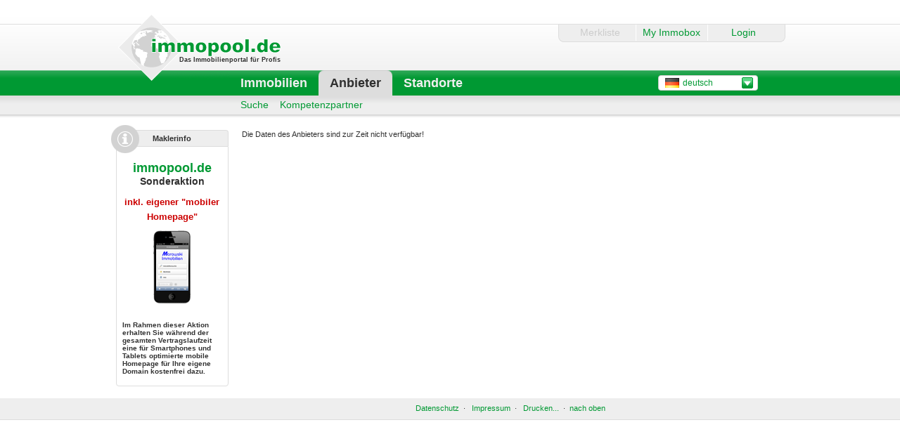

--- FILE ---
content_type: text/html
request_url: http://www.immopool.de/ASP/HomeStart.asp?Nr=160599
body_size: 2545
content:

<HTML>
<!--
COPYRIGHT:
LAGLER Spezial-Software GmbH
Otto-Hahn-Strasse 10
D-34123 Kassel-Waldau
phone: +49 561 959990
fax: +49 561 9599999
eMail: info@Lagler.de
Web: http://www.Lagler.de
-->
<HEAD>
<TITLE>IMMOPOOL - Der Immobilienservice im Internet</TITLE>
<META NAME="description" CONTENT="Der Treffpunkt f�r Immobilien-Interessenten, Immobilienb�ros, Makler, Banken, Sparkassen, Bausparkassen und Versicherungen. Aktuelle Immobilienangebote im In- und Ausland. Themen rund um die Immobilie. Standort-Informationen, Hypotheken-Konditionen">
<META NAME="keywords" CONTENT="LAGLER, IMMOPOOL, Immobilienpool, IMMOBOX, Immobilien, Makler, Banken, Sparkassen, Bausparkassen, Versicherungen, Immobilienwirtschaft, Immobilienbranche, real estate, bienes inmuebles, immobilier, bene immobiliare, Immobilienverbund, Immobilienb�rse, Franchise, Gemeinschaftsgesch�ft, Finanzierung, Eigenheime, Grundst�cke, H�user, Wohnungen, Mehrfamilienh�user, Kapitalanlagen, Anlageimmobilien, RDM, VDM, Ferienwohnungen, Eigentumswohnungen, Gewerbeimmobilien, Ferienimmobilien, Immobilien-Preisspiegel, Angebotsspiegel, Bauen, Deutschland, Germany, Kassel, B�rse, Verbund, Expose, Wirtschaftsf�rderung, Ring Deutscher Makler, IMMOLAP, IMMOSERVER, IMMOFILIALE, Immobilienangebot, Immobilienangebote, Immobilienvermittlung, Datenbank, Objekte, Objektauflistungsdienst, database, Immobilienmakler, Villa, Einfamilienhaus, Immobilienmarktplatz, Marktplatz, Verband Deutscher Makler, Immobilienauskunft, IMMO-POOL, Immobilien-Pool, IMMO POOL, Immobilien Pool, Eigentumswohnung, Auslandsimmobilien, Ferienimmobilien, Gastronomieobjekte, Bausparkassen, Bausparen, Finanzierung, Hausverwaltung, Immobiliendatenbank, Standort, Standortinfo, Regionale Informationen, IMMO POOL, Darlehen, Konditionen, Hypotheken, Finanzierung, Finanzierer">
<META NAME="author" CONTENT="LAGLER Spezial-Software GmbH - www.Lagler.de - info@Lagler.de">
<META NAME="copyright" CONTENT="LAGLER Spezial-Software GmbH - www.Lagler.de - info@Lagler.de">
<META NAME="publisher" CONTENT="LAGLER Spezial-Software GmbH - www.Lagler.de - info@Lagler.de">
<META HTTP-EQUIV="Pragma" CONTENT="no-cache">
<META NAME="page-topic" CONTENT="Bauen Wohnen, Wirtschaft, Immobilien, Liegenschaften, Finanzen">
<META NAME="page-type" CONTENT="Immobiliendatenbank">
<META NAME="audience" CONTENT="Alle">
<META NAME="robots" CONTENT="nofollow">
</HEAD>

<FRAMESET ROWS="100%,*">
	<FRAME SRC="/ASP/Anb/AnbDar.asp?LASID=66508393&Nr=160599" NAME="immopool">
</FRAMESET>
</HTML>


--- FILE ---
content_type: text/html
request_url: http://www.immopool.de/ASP/Anb/AnbDar.asp?LASID=66508393&Nr=160599
body_size: 9526
content:
<!DOCTYPE HTML PUBLIC "-//W3C//DTD HTML 4.01//EN" "http://www.w3.org/TR/html4/strict.dtd"><!-- Copyright: LAGLER Spezial-Software GmbH --><HTML xmlns="http://www.w3.org/1999/xhtml"><HEAD><meta http-equiv="Content-type" content="text/html;charset=Windows-1252" /><TITLE>IMMOPOOL - Anbieterdarstellung</TITLE>
<meta http-equiv="x-ua-compatible" content="IE=edge">
 
<script src="/JS/Allgemein/jquery-big.js" type="text/javascript"></script>
<SCRIPT LANGUAGE="JavaScript" SRC="/JS/Allgemein/tools_2.0.2.js"></SCRIPT>
<script src="/js/controls/jquery.hashchange.min.js" type="text/javascript"></script>
<script src="/js/controls/jquery.easytabs.min.js" type="text/javascript"></script>
<script src="/js/allgemein/jquery-ui.js" type="text/javascript"></script>
<link href="/jquery-ui.css" rel="stylesheet" type="text/css"/>
<script type="text/javascript">var globalLasid=66508393</script>
<LINK REL="stylesheet" HREF="/style_mozilla.css"><LINK REL="stylesheet" HREF="/style_vers_5.1.1.css"><META NAME="ROBOTS" CONTENT="NOINDEX, NOFOLLOW"></HEAD><BODY>
<div class="page">
	<div class="head">

	  <div class="headTopL"><a href="/ASP/immo/obj/immoausw.asp?Lasid=66508393&Geosl=004">
		<div class="logo ipLogo"><div class="logoSlogan">Das Immobilienportal für Profis</div></div>
	  </a></div>
	  <div class="headTopR">
		<div class="domainLnk">
		  <!--<a class="gastLnk" href="http://www.gastroimmobilien.net" target="_blank">gastroimmobilien.net</a>
		  <a class="gewLnk" href="http://www.gewerbeimmobilien.net" target="_blank">gewerbeimmobilien.net</a>
		  <a class="wohnLnk" href="http://www.wohnimmobilien.net" target="_blank">wohnimmobilien.net</a>
	  <a href="https://www.immopool.de/regional" target="_blank">IMMOPOOL-Regional</a>-->
		</div>
		<div class="loginLay">
		  <div class="loginFrm">
				<div style="text-align:left;font-size:16px;">
				<b>Anmeldung</b>
				<div style="margin-top:20px;font-size:14px;">
				<a href="/ASP/Immo/Box/Anmeldung.asp?LASID=66508393">My Immobox</a>
				</div>
				<div style="margin-top:10px;font-size:14px;">
				<a href="https://intern.lagler.de/asp/lagler/kunden/startanmeldung.asp?meta=1" target="_blank">Lagler.de (Partner-Zugang)</a>
				</div>
				</div>
        
			
		  </div>
		</div>

	<div class="loginBox">

		  <ul class="menLogin">
      
				<li class="liMerkliste">
					<span>Merkliste</span>
			
			</li>
			<li class="liBox">
			  <a href="/ASP/Immo/Box/Anmeldung.asp?LASID=66508393">My Immobox</a>
			</li>
			<li class="liLogIn">
			  <a class="lnkLogIn" href="#">Login</a>
			</li>
      
		  </ul>
		</div>

	  </div>
	  <div class="headBotL">
    
		<img src="/images/des/vers_01/logo_ip_t2.png" width="171" height="36" border="0" align="left" />
    
	  </div>
	  <div class="headBotM">
		<ul class="menTop">
      <li id="lnkImmo" class=""><a href="/ASP/Immo/Obj/ImmoAusw.asp?LASID=66508393&GeoSL=004">Immobilien</a></li><li id="lnkAnb" class="linkAktiv"><a href="/ASP/Anb/AnbSel.asp?LASID=66508393&GeoSL=004&StartNr=020203000000000000&nurLogo=ja">Anbieter</a></li><li id="lnkStd" class=""><a href="/ASP/Regio/StdortServ.asp?LASID=66508393&GeoSL=004">Standorte</a></li>
		</ul>
    <ul class="menSub menSubImmo "><li><a href="/ASP/Immo/Obj/ImmoStart.asp?LASID=66508393&GeoSL=004">national</a></li><li><a href="/ASP/Immo/Obj/ImmoStart.asp?LASID=66508393">weltweit</a></li><li><a href="/ASP/Immo/PrSp/PrSpAusw.asp?LASID=66508393&GeoSL=004&direkt=ja&ProgAkt=ja">Preisspiegel</a></li><li><a href="/ASP/Finanz/Hypo/HypoMenu.asp?LASID=66508393">Baugeld</a></li><li><a href="/ASP/Immo/Box/Anmeldung.asp?LASID=66508393">My Immobox</a></li></ul><ul class="menSub menSubAnb menSubAktiv"><li><a href="/ASP/Anb/AnbSel.asp?LASID=66508393&GeoSL=004&StartNr=020203000000000000&nurLogo=ja">Suche</a></li><li><a href="/ASP/Immo/KompPartner.asp?LASID=66508393">Kompetenzpartner</a></li></ul><ul class="menSub menSubStd "><li><a href="/ASP/Regio/StdortServ.asp?LASID=66508393&GeoSL=004">Suche</a></li><li><a href="/ASP/Regio/Gebiete/GebDar.asp?LASID=66508393&GeoSL=004&FReg=0">Urlaubsdeutschland</a></li></ul>  
	  </div>
	  <div class="headBotR">
		<table cellpadding=0 cellspacing=0 border=0><tr>
		<td>
		<SELECT NAME="lang" SIZE="1" style="width: 139px;margin-left: 2px;margin-top: -4px;" class="std_cb langSel">
      <OPTION VALUE="bg" class="liLandSel" pic="/images/fla/Fla068_20x16.gif">bulgarski</OPTION>
		<OPTION VALUE="dk" class="liLandSel" pic="/images/fla/Fla008_20x16.gif">dansk</OPTION>
		<OPTION VALUE="de" SELECTED class="liLandSel" pic="/images/fla/Fla004_20x16.gif">deutsch</OPTION>
		<OPTION VALUE="uk" class="liLandSel" pic="/images/fla/Fla006_20x16.gif">english</OPTION>
		<OPTION VALUE="es" class="liLandSel" pic="/images/fla/Fla011_20x16.gif">espa&ntilde;ol</OPTION>
		<OPTION VALUE="fr" class="liLandSel" pic="/images/fla/Fla001_20x16.gif">fran&ccedil;ais</OPTION>
		<OPTION VALUE="it" class="liLandSel" pic="/images/fla/Fla005_20x16.gif">italiano</OPTION>
		<OPTION VALUE="lt" class="liLandSel" pic="/images/fla/Fla055_20x16.gif">lietuviu</OPTION>
		<OPTION VALUE="hu" class="liLandSel" pic="/images/fla/Fla064_20x16.gif">magyar</OPTION>
		<OPTION VALUE="nl" class="liLandSel" pic="/images/fla/Fla003_20x16.gif">nederlands</OPTION>
		<OPTION VALUE="pl" class="liLandSel" pic="/images/fla/Fla060_20x16.gif">polski</OPTION>
		<OPTION VALUE="pt" class="liLandSel" pic="/images/fla/Fla010_20x16.gif">portugu&ecirc;s</OPTION>
		<OPTION VALUE="ro" class="liLandSel" pic="/images/fla/Fla066_20x16.gif">romana</OPTION>
		<OPTION VALUE="ru" class="liLandSel" pic="/images/fla/Fla075_20x16.gif">russkij</OPTION>
		</SELECT></td></tr></table>
      <table width="100%" cellspacing="0" cellpadding="0" border="0"><tr><td align="center">
		    <table cellspacing=0 cellpadding=0 border=0 style="margin-top:13px"><tr></tr></table>
      </td></tr></table>
	  </div>
    <script type="text/javascript">
      $('.langSel').easySelectBox({ pics: true, onChangeFunc: 'aktLanguage()'});
    </script>
	</div>
	<div class="cont">
	  <div class="contBox">
	
		<div class="leftCont">
			
			<div class="infoContainerLC"><div class="iCImg iCInfo"></div> <h2 class="iCHeadLC iCHeadLCImg">Maklerinfo</h2> <div style="padding-top:10px;text-align:center;" class="iCContentLC">
<div style="font-size:18px;font-weight:bolder;color:#009933;margin-top:10px;">immopool.de<div style="font-size:14px;font-weight:bold;color:#303030;padding-bottom:10px;">Sonderaktion</div><a style="text-decoration:none" target="_blank" href="http://www.lagler.de/immopool.htm">		
<span class="con_highlight" style="font-size:13px">inkl. eigener "mobiler Homepage"</span>	</a>	<div style="padding:10px 0 20px 0;">		<a style="text-decoration: none; color: #000000" target="_blank" href="https://www.lagler.de/immopool">			<img width="134" height="104" border="0" src="/images/lagler/portal/maklerinfo/csmobil_maklerinfo.gif">		</a>	</div>	<div class="FontKlein" style="text-align:left;padding-bottom:7px">	<div style="color:#333333;">Im Rahmen dieser Aktion erhalten Sie während der gesamten Vertragslaufzeit eine für Smartphones und Tablets optimierte mobile Homepage für Ihre eigene Domain kostenfrei dazu.</div>	</div></div> </div>		</div></div>
		</div>
		<div class="midCont">
	Die Daten des Anbieters sind zur Zeit nicht verf&uuml;gbar!
		</div>
		<div class="rightCont">
			&nbsp;
		</div>
		
		</div>		
	</div>
</div>
<FORM METHOD=get ID="AnfragenFormSite" NAME="AnfragenFormSite" ACTION="ImmoAnfr.asp">
<INPUT TYPE=hidden NAME="LASID" VALUE="66508393">
<INPUT TYPE=hidden NAME="ListenAufruf" VALUE="1">
</FORM>

    <div class="foot">
		<div class="footInfo"><div style="margin-top:8px;float:right;margin-right:265px;">
		
		<a href="/ASP/Immo/Impressum.asp?LASID=66508393&Art=Datenschutz">Datenschutz</a>&nbsp;&nbsp;&middot;&nbsp;&nbsp;
		<a href="/ASP/Immo/Impressum.asp?LASID=66508393">Impressum</a>&nbsp;&nbsp;&middot;&nbsp;&nbsp;
		<A HREF="javascript:OpenDruckVersion(565)">Drucken...</A>&nbsp;&nbsp;&middot;&nbsp;&nbsp;<a class="scrollTop" href="#scrollTop">nach oben</a></div></div>
    </div>
    <div id="objFavDlg"></div>
    <script src="/js/allgemein/site.js?v=1.1.2" type="text/javascript"></script>
	<script type="text/javascript">
		
		printQuery = '?LASID=66508393&Nr=160599&Ansicht=Druck';
		printUrl = '/ASP/Anb/AnbDar.asp';
		langUrl = '%2Fasp%2Fanb%2Fanbdar%2Easp%3FLASID%3D66508393%26Nr%3D160599';
		menTopAkt = 'lnkAnb';
		menSubAkt = 'menSubAnb';
	</script>
</BODY></HTML>
<SCRIPT language="JavaScript">
<!--
	function OpenMailSenden(LASID,EmpfMail,EmpfName,Subject,direkt)
	{
		EmpfName = EmpfName.replace("&","%26");
		var Mailfenster = window.open("/ASP/Allg/eMailSenden.asp?LASID="+LASID+"&EmpfMail="+EmpfMail+"&EmpfName="+EmpfName+"&Subject="+Subject+"&direkt="+direkt, "Mailfenster", "toolbar=0,location=0,status=0,menubar=0,scrollbars=1,personalbar=0,resizable=0,width=525,height=430,screenX=100,screenY=100");
		Mailfenster.focus();
	}
	function OpenTarifRechner()
	{
		var Tariffenster = window.open("/ASP/Allg/MediaService/TarifFenster.asp?LASID=66508393", "Tariffenster", "toolbar=0,location=0,status=0,menubar=0,scrollbars=1,personalbar=0,resizable=1,width=575,height=380,screenX=100,screenY=100");
		Tariffenster.focus();
	}

	function ChangeImprGrpO(ImprGrpO)
	{
		window.location.href = "AnbDar.asp?LASID=66508393&Nr=160599&Art=&ImprSort=&ImprGrpO="+ImprGrpO;
	}


//-->
</SCRIPT>


--- FILE ---
content_type: text/css
request_url: http://www.immopool.de/style_mozilla.css
body_size: 23081
content:
body/*1*/
	{
	background-color: #FFFFFF;
	color: #303030; 
	font-family: Arial, Helvetica, Geneva, sans-serif, Verdana;
	font-size: 11px;
	margin: 16px 0px 0px 0px;
	}
form
{
    margin-bottom: 0px;
    margin-top: 0px;
}
a:link/*1*/
	{
	color: #009933;
	text-decoration: none;
	}
a:visited/*1*/
	{
	color: #009933;
	text-decoration: none;
	}
a:hover/*1*/
	{
	color: #009933; 
	text-decoration: underline;
	}
a:active/*1*/
	{
	color: #009933;
	text-decoration: none;
	}
.alt:link/*1*/
	{
	color: #303030;
	text-decoration: none;
	}
.alt:visited/*1*/
	{
	color: #303030;
	text-decoration: none;
	}
.alt070307:hover/*1*/
	{
	color: #808080;
	text-decoration: underline;
	}
.alt:hover/*1*/
	{
	color: #009933;
	text-decoration: none;
	}
.alt:active/*1*/
	{
	color: #808080;
	text-decoration: none;
	}
.altObj:link/*1*/
	{
	color: #303030;
	text-decoration: none;
	}
.altObj:visited/*1*/
	{
	color: #303030;
	text-decoration: none;
	}
.altObj:hover/*1*/
	{
	color: #303030; 
	text-decoration: underline;
	}
.altObj:active/*1*/
	{
	color: #303030;
	text-decoration: none;
	}
.altInakt:link/*1*/
	{
	color: #303030;
	text-decoration: none;
	}
.altInakt:visited/*1*/
	{
	color: #303030;
	text-decoration: none;
	}
.altInakt:hover/*1*/
	{
	color: #303030; 
	text-decoration: underline;
	}
.altInakt:active/*1*/
	{
	color: #303030;
	text-decoration: none;
	}
.altSpez:link/*1*/
	{
	color: #CC0000;
	text-decoration: none;
	}
.altSpez:visited/*1*/
	{
	color: #CC0000;
	text-decoration: none;
	}
.altSpez:hover/*1*/
	{
	color: #CC0000; 
	text-decoration: underline;
	}
.altSpez:active/*1*/
	{
	color: #CC0000;
	text-decoration: none;
	}
td/*1*/
	{
	color: #303030; 
	font-size: 11px;
	font-family: Arial, Helvetica, Geneva, sans-serif, Verdana;
	}
select, selected, option, textarea/*2*/
	{ 
	font-family: Arial, Helvetica, Geneva, sans-serif, Verdana;
	font-size: 11px; 
	color: #303030; 
	font-weight: normal; 
	background-color: #FFFFFF; 
	}
	
.Button
	{ 
	/*font-family: Arial, Helvetica, Geneva, sans-serif, Verdana;
	color: #179394;*/
	font-size: 11px; 
	font-weight: bold; 
	/*background-color: #FFFFFF;*/
	}
	
.InputText
	{
	font-family: Arial, Helvetica, Geneva, sans-serif, Verdana;
	font-size: 11px; 
	background-color: #FFFFFF;
	color: #303030; 
	font-weight: normal;
	height: 18px;
	border: 1px solid #CECECE; 
	margin-bottom:2px;
	padding-left: 2px;
	}

.InputTextRight
	{
	font-family: Arial, Helvetica, Geneva, sans-serif, Verdana;
	font-size: 11px; 
	color: #303030; 
	font-weight: normal;
	border-style: groove; 
	text-align: right;
	}	
	
.searchbar
	{
	font-family: Arial, Helvetica, Geneva, sans-serif, Verdana;
	font-size: 11px;
	color: #303030;
	font-weight: normal;
	background-color:#FFFFFF;
	}

.TableHiGrdDunkel
	{
	background-color: #EEEEEE;
	color: #303030; 
	}

.TableHiGrdHell
	{
	background-color: #F9F9F9;
	color: #303030;
	}

.FontKlein
	{
	font-size: 10px;
	}

.FontGross
	{
	font-size: 14px;
	}

.FontFarbeSpez
	{
	color: #CC0000;
	}

.FontFarbeInaktiv
	{
	color: #808080; 
	}

.ListenDSName
	{
	font-size: 11px;
	color: #303030;
	}

.ListenDSNavi
	{
	font-size: 11px;
	color: #303030;
	}

.LinkDSNavi
	{
	font-size: 11px;
	color:  #009933;
	}

.ListenTable
	{
	border-style: solid;
	border-width: 1px;
	border-color: #DDDDDD;
	}

.ListenSU
	{
	background-color: #EEEEEE;
	font-size: 11px;
	color: #303030; 
	font-weight: bold; 
	}
	
.LinkSU
	{
	color: #303030; 
	}

.ListenZg
	{
	background-color: #F9F9F9;
	font-size: 11px;
	color: #303030;
	}
	
.ListenZgDunkel
	{
	background-color: #DDDDDD;
	font-size: 11px;
	color: #303030;
	}	
	
.ListenZu
	{
	background-color: #F9F9F9;
	font-size: 11px;
	color: #303030;
	}

.blaetternAktiv
	{
	color: #303030;
	font-size: 10px;
	text-decoration: none;
	}

.blaetternInaktiv
	{
	color: #BBBBBB;
	font-size: 10px;
	text-decoration: none;
	}

.TextObenCenter
	{
	color: #303030;
	font-size: 11px;
	text-decoration: none;
	}

.TextUntenCenter
	{
	color: #303030;
	font-size: 11px;
	text-decoration: none;
	}

.std_but/*2*/
	 { 
	 border-width: 1px; 
	 font-family: Arial, Helvetica, Geneva, sans-serif, Verdana; 
	 font-size: 11px; 
	 height: 18px; 
	 background-color: #EEEEEE; 
	 color: #303030; 
	 border-style: solid; 
	 font-weight: normal; 
	 width: 66px; 
	 } 
.std_ta/*2*/
	 {
	font-family: Arial, Helvetica, Geneva, sans-serif, Verdana; 
	font-size: 11px; 
	color: #303030; 
	font-weight: normal;
	border: none; 
	margin-top: 0px;
	margin-bottom: 0px;
	 } 
.std_tb/*2*/
	 {
	font-family: Arial, Helvetica, Geneva, sans-serif, Verdana; 
	font-size: 11px; 
	color: #303030; 
	background-color: #FFFFFF;
	font-weight: normal;
	border: none; 
	height: 16px;
	margin-top: 0px;
	margin-bottom: 0px;
	padding-left: 2px;
	 } 
.std_tbdis/*2*/
	{
	font-family: Arial, Helvetica, Geneva, sans-serif, Verdana;
	font-size: 11px; 
	color: #303030; 
	background-color: #DDDDDD;
	font-weight: normal;
	border: none; 
	height: 16px;
	margin-top: -2px;
	margin-bottom: -2px;
	}
.std_itext/*2*/
	{
	font-family: Arial, Helvetica, Geneva, sans-serif, Verdana;
	font-size: 11px; 	
	color: #303030;
	font-weight: normal;
	border-style: groove; 
	height: 16px;
	margin-top: -1px;
	margin-bottom: -1px;	
	}
.std_cb/*3|asp combobox|*/
	{
	font-family: Arial, Helvetica, Geneva, sans-serif, Verdana;
	font-size: 11px; 	
	color: #303030;
	font-weight: normal;
	}
.std_cbdis/*2*/
	{ 
	font-family: Arial, Helvetica, Geneva, sans-serif, Verdana;
	font-size: 11px; 
	color: #303030; 
	font-weight: normal; 
	background-color: #DDDDDD; 
	}
.std_search/*3*/
	{
	font-family: Arial, Helvetica, Geneva, sans-serif, Verdana;
	font-size: 11px;
	color: #303030;
	font-weight: normal;
	background-color: #FFFFFF;
	}
.std_tableBgdark/*3*/
	{
	background-color: #DDDDDD;
	color: #303030; 
	}
.std_tableBglight/*3*/
	{
	background-color: #EEEEEE;
	color: #303030;
	}
.std_fs/*4*/
	{
	font-size: 10px;
	}
.std_fm/*4*/
	{
	font-size: 11px;
	}
.std_fkatinactive/*4*/
	{
	color: #909090;
	}
.std_fb/*4*/
	{
	font-size: 14px;
	}
.std_fspecial/*4*/
	{
	color: #CC0000; 
	}
.std_finactive/*4*/
	{
	color: #909090; 
	}
.std_chk/*2*/
	{
	margin-top: -2px;
	margin-bottom: -2px;
	margin-left: -2px;
	margin-right: -2px;
	}
.std_sb/*2*/
	{
	}
.std_radio/*2*/
	{
	margin-top: -2px;
	margin-bottom: -2px;
	}
.std_fdisabled/*4|XML-Menuesteuerung|*/
	{
	color: #808080;
	font-weight: bold;
	}
.std_fbold/*4|XML-Menuesteuerung|*/
	{
	font-weight: bold;
	}
.std_highlight/*4|XML-Menuesteuerung|*/
	{
	background-color: #FFFF00;
	}
.std_BgD/*4|dunkle Hintergrundfarbe|*/
	{
	background-color: #DDDDDD;
	}
.std_BgM/*4|mitteldunkle Hintergrundfarbe|*/
	{
	background-color: #DDDDDD;
	}
.std_BgL/*4|helle Hintergundfarbe|*/
	{
	background-color: #EEEEEE;
	}
.std_BgW/*4|Weisse Hintergundfarbe|*/
	{
	background-color: #FFFFFF;
	}
.std_pulldown/*4|XML-Menuesteuerung|*/
	{
	border-bottom: 1px solid #BBBBBB;
	border-left: 1px solid #BBBBBB;
	border-right: 1px solid #BBBBBB;
	background-color: #FFFFFF;
	}
.std_cblst/*3|asp combobox liste|*/
	{
	position: absolute;
	overflow-x: hidden;
	overflow-y: auto;
	visibility: hidden;
	top: 0px;
	background-color: #FFFFFF;
	left: 0px;
	height: 0px;
	border: 1px #DDDDDD solid;
	}
.std_tooltip
	{
	background-color: #FFFFE1;
	}
.std_Obj_WHS
	{
	background-color: #FBCBC9;
	}
.std_Obj_WHG
	{
	background-color: #FFEBBF;
	}
.std_Obj_GRP
	{
	background-color: #AEF0AE;
	}
.std_Obj_GRG
	{
	background-color: #A3D8A3;
	}
.std_Obj_WGA
	{
	background-color: #EAC0F9;
	}
.std_Obj_GEW
	{
	background-color: #B3C0CE;
	}
.std_Obj_GST
	{
	background-color: #DA9B9F;
	}
.std_Obj_GSO
	{
	background-color: #FFD3B5;
	}
.std_Obj_HOF
	{
	background-color: #CEBEA3;
	}
.std_Obj_FIT
	{
	background-color: #CDF0F2;
	}
.std_lineD2/*4*/ 
	{ 
	border-top: 1px solid #CECECE; 
	border-bottom: 1px solid #CECECE; 
	}
.std_lineD2SS/*4*/ 
	{ 
	border-top: 1px solid #CECECE;
	border-left: 1px solid #CECECE;
	border-bottom: 1px solid #CECECE; 
	}
.std_lineD2dis/*4*/ 
	{ 
	border-top: 1px solid #EEEEEE; 
	border-bottom: 1px solid #EEEEEE; 
	} 
.std_lineD/*4*/ 
	{ 
	border-bottom: 1px solid #CECECE; 
	}
.std_lineDtop/*4*/ 
	{ 
	border-top: 1px solid #CECECE; 
	}
.std_lineDleft/*4*/ 
	{ 
	border-left: 1px solid #CECECE; 
	}
.std_lineDright/*4*/ 
	{ 
	border-right: 1px solid #CECECE; 
	}
.std_BorderD/*4*/ 
	{ 
	border-bottom: 1px solid #BBBBBB; 
	}
.std_BorderDtop/*4*/ 
	{ 
	border-top: 1px solid #BBBBBB; 
	}
.std_BorderDleft/*4*/ 
	{ 
	border-left: 1px solid #BBBBBB; 
	}
.std_BorderDright/*4*/ 
	{ 
	border-right: 1px solid #BBBBBB; 
	}
.std_lineL2/*4*/ 
	{ 
	border-top: 1px solid #FFFFFF;
	border-bottom: 1px solid #FFFFFF;
	} 
.std_lineL/*4*/ 
	{ 
	border-bottom: 1px solid #FFFFFF;
	}
.std_redD/*4*/ 
	{ 
	background-color: #CC0000;
	color: #FFFFFF;
	}
.std_ylwD/*4*/ 
	{ 
	background-color: #FFCC00;
	color: #808080;
	}
.std_grnD/*4*/ 
	{ 
	background-color: #009933;
	color: #FFFFFF;
	}
.std_redL/*4*/ 
	{ 
	background-color: #FFF2F2;
	}
.std_ylwL/*4*/ 
	{ 
	background-color: #FFFCF2;
	}
.std_grnL/*4*/ 
	{ 
	background-color: #EFFAF5;
	}
.cal_item/*3|popup calendar|*/
	{
	background-color: #F4F4F4;
	font-family: Arial, Helvetica, Geneva, sans-serif, Verdana;
	font-size: 11px;
	}
.cal_item1/*3*/
	{
	background-color: #EEEEEE;
	font-family: Arial, Helvetica, Geneva, sans-serif, Verdana;
	font-size: 11px;
	}
.cal_item2/*3*/
	{
	background-color: #DDDDDD;
	font-family: Arial, Helvetica, Geneva, sans-serif, Verdana;
	font-size: 11px;
	}
.lst_DSName/*3*/
	{
	font-size: 11px;
	color: #303030;
	background-color: #EEEEEE;
	height: 17px;
	}
.lst_DSNav/*3*/
	{
	font-size: 11px;
	color: #303030;
	background-color: #EEEEEE;
	height: 17px;
	}
.lst_DSNavL/*3*/
	{
	font-size: 11px;
	color: #009933;
	}
.lst_Tb/*3*/
	{
	border-style: solid;
	border-width: 1px;
	border-color: #DDDDDD;
	border-collapse: collapse;
	}
.lst_SU/*3*/
	{
	background-color: #DDDDDD;
	font-size: 11px;
	color: #303030;
	border-style: solid;
	border-width: 1px;
	border-color: #DDDDDD;
	height: 17px;
	}
.lst_SU_L/*3*/
	{
	font-size: 11px;
	color: #303030;
	border-style: solid;
	border-width: 1px;
	border-color: #FFFFFF;
	height: 17px;
	}
.lst_SU_D/*3*/
	{
	font-size: 11px;
	color: #303030;
	border-style: solid;
	border-width: 1px;
	border-color: #DDDDDD;
	height: 17px;
	}
.lst_SUL/*3*/
	{
	color: #303030; 
	}
.lst_Zg/*3*/
	{
	background-color: #EEEEEE;
	font-size: 11px;
	color: #303030;
	border-style: solid;
	border-width: 1px;
	border-color: #DDDDDD;
	height: 17px;
	padding-left: 1px;
	}
.lst_Zu/*3*/
	{
	background-color: #FFFFFF;
	font-size: 11px;
	color: #303030;
	border-style: solid;
	border-width: 1px;
	border-color: #DDDDDD;
	height: 17px;
	padding-left: 1px;
	}
.lst_ZGrp/*3*/
	{
	background-color: #DDDDDD;
	font-size: 11px;
	color: #303030;
	font-weight: bold; 
	border-style: solid;
	border-width: 1px;
	border-color: #DDDDDD;
	height: 17px;
	}
.nav_enabled/*3*/
	{
	color: #303030;
	font-size: 10px;
	text-decoration: none;
	}
.nav_disabled/*3*/
	{
	color: #BBBBBB;
	font-size: 10px;
	text-decoration: none;
	}
.frm/*1*/
	{
	background-color: #EEEEEE;
	border-collapse: collapse;
	}
.frm_req/*1*/
	{
	background-color: #FF0000;
	color: #FFFFFF;
	}	
.frm_bggrp/*1*/
	{
	background-color:#FEFFE1;
	}
.frm_highlight/*4*/
	{
	background-color: #FF0000;
	}
.tre_bgo/*3*/
	{
	background-color: #f4f4f4;
	}
.tre_bg/*3*/
	{
	background-color: #f4f4f4;
	}
.tre_cb/*3*/
	{
	font-family: Arial, Helvetica, Geneva, sans-serif, Verdana;
	font-size: 11px;
	color: #303030;
	font-weight: normal;
	background-color: #FFFFFF;
	margin: -2px;
	height: 16px;
	}
.tre_input/*3|Javascript-Tree|*/
	{
	text-align: right;
	BORDER-RIGHT: medium none;
	BORDER-TOP: medium none;
	BORDER-LEFT: medium none;
	FONT-WEIGHT: normal;
	FONT-SIZE:11px;
	MARGIN-BOTTOM: -1px;
	FONT-FAMILY: Arial, Helvetica, Geneva, sans-serif, Verdana;
	COLOR: #303030;
	HEIGHT: 16px;
	width:34px;
	}
.tre_h17/*3|Javascript-Tree|*/
	{
	height: 17px;
	}
.tre_istyle/*3|Javascript-Tree|*/
	{
	font-family: Arial, Helvetica, Geneva, sans-serif, Verdana;
	color: #303030;
	border-left: medium none;
	font-size: 11px;
	text-align: right;
	width: 17px;
	border-bottom: #cecece 1px solid;
	border-right: medium none;
	border-top: medium none;
	margin-top: -0px;
	height: 17px;
	}
.tre_Zg/*3|ASP-Tree|*/
	{
	color: #EEEEEE;
	font-size: 11px;
	border-style: solid;
	border-width: 1px;
	background-color: #EEEEEE;
	border-color: #FFFFFF;
	}
.tre_Zn/*3|ASP-Tree|*/
	{
	color: #EEEEEE;
	font-size: 11px;
	border-style: solid;
	border-width: 1px;
	background-color: #EEEEEE;
	border-color: #CECECE;
	}
.tre_Zu/*3|ASP-Tree|*/
	{
	color: #FFFFFF;
	font-size: 11px;
	border-style: solid;
	border-width: 1px;
	background-color: #FFFFFF;
	border-color: #FFFFFF;
	}
.lay_framew/*3*/
	{
	background-color: #BBBBBB;
	}
.lay_navL/*3*/
	{
	background-color: #EEEEEE;
	}
.lay_navD/*3*/
	{
	background-color: #808080;
	}
.lay_arcon/*3*/
	{
	background-color: #FFFFFF;
	}
.lay_line/*3*/
	{
	background-color: #BBBBBB;
	}
.lay_headerL/*3*/
	{
	background-color: #EEEEEE;
	}
.lay_headerM/*3*/
	{
	background-color: #EEEEEE;
	}
.lay_headerR/*3*/
	{
	background-color: #EEEEEE;
	}
.lay_headerNUL/*3*/
	{
	background-color: #DDDDDD;
	}
.lay_headerNUM/*3*/
	{
	background-color: #DDDDDD;
	}
.lay_headerNUR/*3*/
	{
	background-color: #DDDDDD;
	}
.lay_linkBg/*3*/
	{
	background-image: url(/images/menue/lay/bg_nav_a.gif);
	}
.lay_headerNOR/*3|XML-Menü|*/
	{
	background-color: #DDDDDD;
	}
.lay_headerNOM/*3|XML-Menü|*/
	{
	background-color: #DDDDDD;
	}
.lay_headerNOL /*3|XML-Menü|*/
	{
	background-color: #DDDDDD;
	}
.lay_contR/*1*/
	{
	background-color: #F9F9F9;
	}
.lay_contL/*1*/
	{
	background-color: #F9F9F9;
	}
.lay_tree/*4|XML-Menuesteuerung|*/
	{
	background-color: #EEEEEE;
	}
.lay_StdLL_Tb
	{
	border-collapse: collapse;
	border-top: #DDDDDD 1px solid;
	border-bottom: #DDDDDD 1px solid;
	border-left: #EEEEEE 1px solid;
	border-right: #EEEEEE 1px solid;
	}
.lay_StdLL_Cl
	{
	background-color: #EEEEEE;
	font-size: 11px;
	color: #303030;
	border-bottom: #DDDDDD 1px solid;
	border-left: #FFFFFF 1px solid;
	height: 17px;
	padding-left: 1px;
	}
.lay_linkBgC /*4|XML-Menuesteuerung|*/
	{
	background-color: #EEEEEE;
	/*text-align: center;*/
	border-top: 1px #DDDDDD solid;
	}
.lay_linkBgC_BT
	{
	border-top: 1px #DDDDDD solid;
	}
.lay_footerL/*4|XML-Menuesteuerung|*/
	{
	background-color: #DDDDDD;
	text-align: center;
	}
.lay_footerM/*4|XML-Menuesteuerung|*/
	{
	background-color: #DDDDDD;
	text-align: center;
	}
.lay_footerR/*4|XML-Menuesteuerung|*/
	{
	background-color: #DDDDDD;
	text-align: center;
	}
.lay_linkactive/*4|XML-Menuesteuerung|*/
	{
	color: #303030;
	}
.lay_signal/*4|XML-Menuesteuerung|*/
	{
	background-color: #EC008C;
	color: #FFFFFF;
	}
.rep_bgL
	{
	background-color: #F9F9F9;
	}
.rep_bgM
	{
	background-color: #EEEEEE;
	}
.rep_bgD
	{
	background-color: #E4E4E4;
	}
.RSS
	{
	border:1px solid;
	border-color:#FFCC99 #663300 #333300 #FF9966;
	padding:0 2px;
	font:bold 10px verdana,sans-serif;
	color:#FFFFFF;
	background:#FF6600;
	text-decoration:none;
	margin:0;
	margin-right:10px;
	}
a:hover.RSS
	{
	color:#DDDDDD;
	}
a:link.RSS
	{
	color:#FFFFFF;
	text-decoration: none;
	}
a:visited.RSS
	{
	color:#FFFFFF;
	text-decoration: none;
	}
a:active.RSS
	{
	color:#FFFFFF;
	text-decoration: none;
	}
.mnu_Tb
	{
	background-color: #CCCCCC;
	border-collapse: collapse;
	}
.mnu_Cl
	{
	border-style: solid;
	border-width: 1px;
	border-color: #FFFFFF;
	text-align: center;
	font-weight: bold;
	font-size: 11px;
	color: #303030;
	height: 17px;
	}
.mnu_Cl a:link
	{
	color: #FFFFFF;
	}
.mnu_Cl a:hover
	{
	color: #FFFFFF;
	}
.mnu_Cl a:visited
	{
	color: #FFFFFF;
	}
.mnu_Cl a:active
	{
	color: #FFFFFF;
	}

.ta_lst
	{
	border-style: solid;
	border-width: 1px;
	border-color: #CC0000;
	}

.ta_Zg
	{
	background-color: #FFFFFF;
	font-size: 11px;
	color: #303030;
	}

.ta_Zu
	{
	background-color: #FFEEEE;
	font-size: 11px;
	color: #303030;
	}
	
.ac_Tb
	{
	border-style: solid;
	border-width: 1px;
	border-color: #CC0000;
	border-collapse: collapse;
	padding-left: 1px;
	}
.ac_bg
	{
	background-color: #CC0000;
	}
.ac_row
	{
	background-color: #FFFFFF;
	}
	
.ac_rowSelect
	{
	background-color: #FFEEEE;
	}
.ac_fontKlein
	{
	font-size: 10px;
	}
.ac_td
	{
	color: #303030; 
	font-size: 11px;
	font-family: Arial, Helvetica, Geneva, sans-serif, Verdana;
	}
.con_bg/*1*/
	{
	background-color: #FCFCFC;
	}
.con_bgH/*1*/
	{
	background-color: #EEEEEE;
	}
.con_border/*1*/
	{
	border: 1px #DDDDDD solid;
	}
.con_highlight
	{
	font-size: 14px;
	color: #CC0000;
	font-weight: bold;
	}
.lineDk {border: solid 1px #E9E9E9}
.boxAbstand {height:10px}
.objgrp1{ background:url(/Images/Alg/immo/menue/1_inaktiv.jpg) no-repeat}
.objgrp2{ background:url(/Images/Alg/immo/menue/2_inaktiv.jpg) no-repeat}	
.objgrp101{ background:url(/Images/Alg/immo/menue/101_inaktiv.jpg) no-repeat}
.objgrp102{ background:url(/Images/Alg/immo/menue/102_inaktiv.jpg) no-repeat}
.objgrp201{ background:url(/Images/Alg/immo/menue/201_inaktiv.jpg) no-repeat}
.objgrp301{ background:url(/Images/Alg/immo/menue/301_inaktiv.jpg) no-repeat}
.objgrp302{ background:url(/Images/Alg/immo/menue/302_inaktiv.jpg) no-repeat}
.objgrp303{ background:url(/Images/Alg/immo/menue/303_inaktiv.jpg) no-repeat}
.objgrp304{ background:url(/Images/Alg/immo/menue/304_inaktiv.jpg) no-repeat}
.objgrp305{ background:url(/Images/Alg/immo/menue/305_inaktiv.jpg) no-repeat}
.objgrp1001{ background:url(/Images/Alg/immo/menue/1001_inaktiv.jpg) no-repeat}
.objgrp1002{ background:url(/Images/Alg/immo/menue/1002_inaktiv.jpg) no-repeat}
.objgrp1003{ background:url(/Images/Alg/immo/menue/1003_inaktiv.jpg) no-repeat}
.objgrp1004{ background:url(/Images/Alg/immo/menue/1004_inaktiv.jpg) no-repeat}
.objgrp1005{ background:url(/Images/Alg/immo/menue/1005_inaktiv.jpg) no-repeat}
.objgrp1006{ background:url(/Images/Alg/immo/menue/1006_inaktiv.jpg) no-repeat}
.objgrp1007{ background:url(/Images/Alg/immo/menue/1007_inaktiv.jpg) no-repeat}
.objgrp1008{ background:url(/Images/Alg/immo/menue/1008_inaktiv.jpg) no-repeat}
.objgrp1009{ background:url(/Images/Alg/immo/menue/1009_inaktiv.jpg) no-repeat}
.objgrp2001{ background:url(/Images/Alg/immo/menue/2001_inaktiv.jpg) no-repeat}
.objgrp2002{ background:url(/Images/Alg/immo/menue/2002_inaktiv.jpg) no-repeat}
.objgrp1Inakt, .objgrp1 img:hover { background:url(/Images/Alg/immo/menue/1_aktiv.jpg) no-repeat}
.objgrp2Inakt, .objgrp2 img:hover { background:url(/Images/Alg/immo/menue/2_aktiv.jpg) no-repeat}
.objgrp101Inakt, .objgrp101 img:hover{ background:url(/Images/Alg/immo/menue/101_aktiv.jpg) no-repeat}
.objgrp102Inakt, .objgrp102 img:hover{ background:url(/Images/Alg/immo/menue/102_aktiv.jpg) no-repeat}
.objgrp201Inakt, .objgrp201 img:hover{ background:url(/Images/Alg/immo/menue/201_aktiv.jpg) no-repeat}
.objgrp301Inakt, .objgrp301 img:hover{ background:url(/Images/Alg/immo/menue/301_aktiv.jpg) no-repeat}
.objgrp302Inakt, .objgrp302 img:hover{ background:url(/Images/Alg/immo/menue/302_aktiv.jpg) no-repeat}
.objgrp303Inakt, .objgrp303 img:hover{ background:url(/Images/Alg/immo/menue/303_aktiv.jpg) no-repeat}
.objgrp304Inakt, .objgrp304 img:hover{ background:url(/Images/Alg/immo/menue/304_aktiv.jpg) no-repeat}
.objgrp305Inakt, .objgrp305 img:hover{ background:url(/Images/Alg/immo/menue/305_aktiv.jpg) no-repeat}
.objgrp1001Inakt, .objgrp1001 img:hover{ background:url(/Images/Alg/immo/menue/1001_aktiv.jpg) no-repeat}
.objgrp1002Inakt, .objgrp1002 img:hover{ background:url(/Images/Alg/immo/menue/1002_aktiv.jpg) no-repeat}
.objgrp1003Inakt, .objgrp1003 img:hover{ background:url(/Images/Alg/immo/menue/1003_aktiv.jpg) no-repeat}
.objgrp1004Inakt, .objgrp1004 img:hover{ background:url(/Images/Alg/immo/menue/1004_aktiv.jpg) no-repeat}
.objgrp1005Inakt, .objgrp1005 img:hover{ background:url(/Images/Alg/immo/menue/1005_aktiv.jpg) no-repeat}
.objgrp1006Inakt, .objgrp1006 img:hover{ background:url(/Images/Alg/immo/menue/1006_aktiv.jpg) no-repeat}
.objgrp1007Inakt, .objgrp1007 img:hover{ background:url(/Images/Alg/immo/menue/1007_aktiv.jpg) no-repeat}
.objgrp1008Inakt, .objgrp1008 img:hover{ background:url(/Images/Alg/immo/menue/1008_aktiv.jpg) no-repeat}
.objgrp1009Inakt, .objgrp1009 img:hover{ background:url(/Images/Alg/immo/menue/1009_aktiv.jpg) no-repeat}
.objgrp2001Inakt, .objgrp2001 img:hover{ background:url(/Images/Alg/immo/menue/2001_aktiv.jpg) no-repeat}
.objgrp2002Inakt, .objgrp2002 img:hover{ background:url(/Images/Alg/immo/menue/2002_aktiv.jpg) no-repeat}
.ListenSUR
	{
	background-color: #009933;
	font-size: 12px;
	color: #FFFFFF; 
	font-weight: bold; 
	}
.TableHiGrdDunkelR
	{
	background-color: #009933;
	color: #FFFFFF; 
	}
.AltListNav
{
	border: 1px solid #DDDDDD;
	border-radius: 2px 2px 2px 2px;
}
.AltListNavBox
{
	padding:8px;
	background-color:#EEEEEE
}
.AltListBorder
{
	border-top: solid 1px #DDDDDD;
}
.AltListHighlight
{
	font-size: 16px;
	font-weight: bold;
}
.gridViewOverlay {
    background-color: #FFFFFF;
    background-image: url("/Images/alg/b.gif");
    height: 100%;
    margin-left: 16px;
    opacity: 0.7;
	filter: alpha(opacity=70);
    position: absolute;
    width: 530px;
    z-index: 20;
}
.gridViewOverlayLoad {
    background-image: url("/images/alg/ajax-loader.gif");
    background-position: center 100px;
    background-repeat: no-repeat;
    height: 100%;
    position: absolute;
    top: 200px;
    width: 530px;
    z-index: 21;
}
.liste .ListenZg, .liste .ListenZu {
	background-color: #FFFFFF;
	font-size: 11px;
	color: #303030;
}
.liste .ListenTable
	{
	border: none;
	}
.ui-widget {
    font-family: Arial,Verdana,sans-serif;
}
.merkliste
{
	font-weight: bold;
}
/*Teamdarstellung*/
.boxHeadBorder {
    background-image: url("/images/des/vers_01/CBL_border.gif");
    background-repeat: no-repeat;
    float: left;
    height: 26px;
    width: 1px;
}
.flL {
    float: left;
}
.boxHeadBG {
    background-image: url("/images/des/vers_01/CBL_bg.gif");
    background-repeat: repeat-x;
    float: left;
    height: 26px;
}

--- FILE ---
content_type: text/css
request_url: http://www.immopool.de/style_vers_5.1.1.css
body_size: 13024
content:
/* neuer Style*/
body
{
  margin:0px;
  padding:0 0 24px 0;
  background-color: #FFFFFF;
  background-image: url(/images/des/vers_01/kopfHG2.gif);
  background-repeat:repeat-x;
  font-family: Arial, Verdana;
  font-size: 11px;
}

.rad4, .ListenTable, select, .std_cb, .InputText, .std_tb, .tb, .but, .Button, .butAlt, .butSpez, .butCount, #tab-side-container .panel-container .panel-box, #tab-side-container .panel-container .panel-box-int, .headBotR .easy-select-box, .headBotR .easy-select-box ul,
#tab-side-container .panel-container .easy-select-box, #tab-side-container .panel-container .easy-select-box ul, #tab-side-container .panel-container .panel-link-box, .ui-autocomplete, textarea {
    behavior: url(/css/border-radius.htc);
    -moz-border-radius: 4px;
    -webkit-border-radius: 4px;
    -khtml-border-radius: 4px;
    border-radius: 4px;
}
.rad4004, #tab-side-container ul.tab-side-menu li.selected-tab  {
    behavior: url(/css/border-radius.htc);
    -moz-border-radius: 4px 0 0 4px;
    -webkit-border-radius: 4px 0 0 4px;
    -khtml-border-radius: 4px 0 0 4px;
    border-radius: 4px 0 0 4px;
}
.rad0440, #tab-side-container .panel-content {
    behavior: url(/css/border-radius.htc);
    -moz-border-radius: 0 4px 4px 0;
    -webkit-border-radius: 0 4px 4px 0;
    -khtml-border-radius: 0 4px 4px 0;
    border-radius: 0 4px 4px 0;
}
.rad4400, .jcarousel-highlight, .info h2, .nrSuche h2, .iCHead, .iCHeadLC, .butDruckenOpen  {
    behavior: url(/css/border-radius.htc);
    -moz-border-radius: 4px 4px 0 0;
    -webkit-border-radius: 4px 4px 0 0;
    -khtml-border-radius: 4px 4px 0 0;
    border-radius: 4px 4px 0 0;
}
.rad0044, .jcarousel-skin-tango .jcarousel-container, .infoBox, .nrSucheBox, .iCContent, .iCContentLC, .divDrucken {
    behavior: url(/css/border-radius.htc);
    -moz-border-radius: 0 0 4px 4px;
    -webkit-border-radius: 0 0 4px 4px;
    -khtml-border-radius: 0 0 4px 4px;
    border-radius: 0 0 4px 4px;
}
.rad0088, .loginBox, .loginLay, .loginBoxImmobox {
    behavior: url(/css/border-radius.htc);
    -moz-border-radius: 0 0 8px 8px ;
    -webkit-border-radius: 0 0 8px 8px ;
    -khtml-border-radius: 0 0 8px 8px ;
    border-radius: 0 0 8px 8px ;
}
.rad8800, .menTop a {
    behavior: url(/css/border-radius.htc);
    -moz-border-radius: 8px 8px 0 0;
    -webkit-border-radius: 8px 8px 0 0;
    -khtml-border-radius: 8px 8px 0 0;
    border-radius: 8px 8px 0 0;
}
a
{
  text-decoration: none;
  color: #009933;
 }
/*td:not(.ListenTable td) {
td {
    text-align:left;
}*/

select, .std_cb {
    border: 1px solid #CECECE;
    line-height: 24px;
    margin-right: 5px;
    padding: 4px;
    background-image: -moz-linear-gradient(center bottom , #EEEEEE 0%, #FFFFFF 50%);
    filter:progid:DXImageTransform.Microsoft.gradient( startColorstr='#ffffff', endColorstr='#eeeeee',GradientType=0 );
}

.InputText, .std_tb, textarea {
    border: 1px solid #CECECE;
    /*line-height: 24px;*/
    padding: 3px;
    -webkit-box-shadow: inset 0px 2px 2px 0px #EEEEEE;
    box-shadow: inset 0px 2px 2px 0px #EEEEEE;
}
.menSub a:hover, .menLogin a:hover
{
  color:#303030;
}
.page {
    margin: 0 auto;
    width:971px;
}
.head
{
  height:177px;
  width:971px;
  padding-bottom:8px;
}
.cont
{
    position:relative;
    width:100%;
    background-color:#FFFFFF;
    float:left;
    
}
.contBox
{
    clear:left;
    width:971px;
    background-repeat: repeat-y;
}
.headBlaetterBox
{
    padding-top:13px;
    text-align:center;
}
.headTopL, .headTopR, .headBotL, .headBotM, .headBotR
{
  float:left;
}
.headTopL
{
  width:453px;
  padding-top: 13px;
  /*padding-left:8px;*/
}
.headTopR
{
  width:510px;
  height:86px;
  padding-top:14px;
  padding-left:8px;
}
.headBotL
{
  width:171px;
}
.headBotM
{
  width:560px;
  background-image: url(/images/des/vers_01/kopfHGMitte.gif);
  background-repeat:repeat-x;
  height:77px;
}

.menTop, .menSub, .menLogin
{
  list-style-type:none;
  margin:0px;
  padding:0px;
}
.menTop li, .menSub li, .menLogin li
{
  float:left;
}
.menSub li
{
  padding:0 8px;
}
.menTop
{
  width:552px;
  height:36px;
}
.menTop a
{
  font-size: 18px;
  font-weight: bold;
  color:#F0F0F0;
  display:block;
  height:36px;
  line-height:36px;
  padding:0 16px;
}
.menTop a:hover, .linkAktiv a
{
  font-size: 18px;
  font-weight: bold;
  color:#303030;
  display:block;
  height:35px;
  line-height:35px;
  padding:0 16px;
  background-color: #DDDDDD;
  border-top: solid #CECECE 1px;
}
.menTop li
{
  color:#F0F0F0;
  height:36px;
}
.menTop li:hover
{
  color:#303030;
  height:36px;
}
.menSub
{
  width:552px;
  padding-left:8px;
  line-height:27px;
}
.menSub a, .menLogin a
{
  font-size: 14px;
}
.menSubAnb, .menSubStd, .menSubImmo
{
  display:none;
}
.menSubAktiv {
    display:block;
}
.headTopR
{

}
.headBotR
{
    padding-top:7px;
    text-align:center;
    width: 237px;
}

.domainLnk
{
  padding-left:34px;
  float:right;
  margin-right:10px;
  width:490px;
}
.domainLnk div {
    display:block;
    float:left;
}
.domainLnk a
{
  font-size: 11px;
  margin-left:16px;
  line-height:13px;
  display:block;
  float:right;
  margin-top:5px;
}
.domainLnk .wohnLnk
{
  color:#2973B8;
}
.domainLnk .gewLnk
{
  color: #179394;
}
.domainLnk .gastLnk
{
  color: #8C2029;
}

.menLogin li
{
  width:101px;
  text-align:center;
  line-height:22px;
}
.leftCont
{
  width:161px;
  float:left;
  padding:0 0 16px 10px;
}
.midCont
{
  width:542px;
  background-color: #FFFFFF;
  float:left;
  padding:0 0 16px 18px;
}
.ltmidCont
{
   width:731px;
   background-color: #FFFFFF;
   float:left;
   padding-bottom:16px;
}
.rightCont
{
  width:220px;
  float:left;
  padding:0 0 16px 10px;
}
.fullCont {
    width:971px;
    background-color: #FFFFFF;
    float:left;
    padding-bottom:16px;
}
.foot
{
  clear:left;
  width:100%;
  border-top:1px solid #FFFFFF;
  height:30px;
  /*background-image:url(/images/des/vers_01/fussHG.gif);*/
  background-repeat: repeat-x;
  background-color:#EEEEEE;
  border-bottom: 1px solid #DDDDDD;
}
.footInfo {
    margin: 0 auto;
    width: 971px;
}

.loginBox
{
  position:absolute;
  height:24px;
  padding-left:8px;
  padding-right:8px;
  background-color: #EEEEEE;
  top:35px;
  z-index:10;
  border-left:1px solid #DDDDDD;
  border-right:1px solid #DDDDDD;
  border-bottom:1px solid #DDDDDD;
  width:305px;
  margin-left:178px;
}
.loginBoxImmobox
{
  position:absolute;
  width:203px;
  height:24px;
  padding-left:8px;
  padding-right:8px;
  background-color: #EEEEEE;
  top:35px;
  margin-left:170px;
  z-index:10;
  border-left:1px solid #DDDDDD;
  border-right:1px solid #DDDDDD;
  border-bottom:1px solid #DDDDDD;
}


.loginLay
{
  position:absolute;
  height:125px;
  width:219px;
  background-color:#FFFFFF;
  border:1px solid #DDDDDD;
  margin-left:280px;
  margin-right:8px;
  z-index:9;
  top:35px;
  display:none;
  padding-top:16px;
}
.loginFrm
{
  text-align:right;
  padding:16px;
}
.liLogIn
{
  border-left:1px solid #FFFFFF;
}

.menLogin .liMerkliste {
  border-right: 1px solid #FFFFFF;
  border-left: 1px solid #EEEEEE;
  width:100px;
}
.liMerkliste span {
    font-size: 14px;   
    color: #CCCCCC;     
}
.menLogin .liMerklisteAktiv {
  width:100px;
  font-weight:bold;
}

.tb
{
  height:18px;
  margin:0px;
  border:1px solid #DDDDDD;
  padding: 2px 4px 2px 4px;
  -webkit-box-shadow: inset 0px 2px 2px 0px #EEEEEE;
  box-shadow: inset 0px 2px 2px 0px #EEEEEE;
}
.tb:focus
{
  outline: none;
  border: 1px solid #009933;
}
.loginFrm .tb
{
  width:176px;
}
.loginFrm label
{
  width:80px;
  line-height:20px;
  float:left;
}
.loginFrm p
{
  margin:6px 0;
}

.but, .Button, .butAlt, .butSpez
{
  font-family: Arial, Helvetica, sans-serif;
  font-size: 12px;
  color: #ffffff;
  padding: 10px 20px;
  background-image: url(/images/des/vers_01/butHG009933.png);
  border: 1px solid #009933;
  line-height:24px;
  padding:2px;
  font-weight:bold;
  /*width:84px;*/
  cursor:pointer;
  background-color:transparent;
}
.but:hover, .butAlt:hover, .butSpez:hover
{
  border: 1px solid #303030;
}
.butAlt {
    background-image: url(/images/des/vers_01/butHGBFBFBF.png);
    border: 1px solid #BFBFBF;
    color: #303030;
    padding:0px;
    line-height:20px;
}
.butSpez {
    background-image: url(/images/des/vers_01/butHGBFBFBF.png);
    border: 1px solid #CC0000;
    color: #CC0000;
}

p .right
{
  float:right;
}
td img {
  display:block;
}

/*  Tab-Container  */
#tab-side-container  
{
    background: #fff; 
    height: 300px; 
    margin:0px 18px 0 0;
}
#tab-side-container ul.tab-side-menu  
{
    height: 316px; 
    list-style: none; 
    margin: 0; 
    padding: 0; 
    background: #FFFFFF;
    float: left; 
    border-right: solid 2px #009933; 
}
#tab-side-container ul.tab-side-menu li  
{
    width: 100px; 
    margin: 0; 
    padding: 0; 
    text-align: center;
    font-size: 14px;
}
#tab-side-container ul.tab-side-menu li a  
{
    display: block; 
    padding: 19px 0;
    outline: none; 
    /*background: #F9F9F9;*/
    margin-left:5px;
    border-top: 1px solid #EEEEEE;
}
#tab-side-container ul.tab-side-menu li a:hover  
{
    text-decoration: underline; 
}
#tab-side-container ul.tab-side-menu li.selected-tab  
{
    position: relative; 
    left: 2px; 
    border-style: solid; 
    border-width: 2px 0 2px 2px;
    border-color: #009933;
    background: #EEEEEE url("/images/des/vers_01/tabButAktHG.png") repeat-x;
}

#tab-side-container ul.tab-side-menu li a.selected-tab  
{
    font-weight: bold; 
    text-decoration: none; 
    margin-left:0px;
}
#tab-side-container .panel-container  
{
    background: #fff; 
    /*padding-top: 5px; */
    padding-left: 120px;
    border: 2px solid #009933;
    border-radius: 4px 4px 4px 4px;
    padding: 6px; 
    width: 697px;
}

#tab-side-container ul.tab-side-menu li:first-child a {
    border-top: medium none;
}

#side-tab-wohnen
{
    background-image: url(/images/des/vers_01/wohnen.jpg);
    background-repeat: no-repeat;
    background-position: right;
    height:300px;
}
#side-tab-gewerbe
{
    background-image: url(/images/des/vers_01/gewerbe.jpg);
    background-repeat: no-repeat;
    background-position: right;
    height:300px;
}
#side-tab-neubau
{
    background-image: url(/images/des/vers_01/neubau.jpg);
    background-repeat: no-repeat;
    background-position: right;
    height:300px;
}
#side-tab-projekte
{
    background-image: url(/images/des/vers_01/projekte.jpg);
    background-repeat: no-repeat;
    background-position: right;
    height:300px;
}
#side-tab-spezial
{
    background-image: url(/images/des/vers_01/spezial.jpg);
    background-repeat: no-repeat;
    background-position: right;
    height:300px;
}
#tab-side-container .panel-container h2
{
    position:relative;
    margin-top:-23px;
    display:block;
    z-index:5;
    font-size:16px;
    margin-left: 119px;
    width: 494px;
}

#tab-side-container .panel-container .highlight
{
    height:25px;
    background-color:#FFFFFF;
    z-index: 1;
    margin-left: 103px;
    width: 594px;
}
#tab-side-container .panel-container .panel-box, #tab-side-container .panel-container .panel-box-int
{
    float:left;
    width:485px;
    height:100px;
    background-color:#FFFFFF;
    margin-top:6px;
    margin-left:23px;
}
#tab-side-container .panel-container .panel-box-int {
    height:150px;
}
#tab-side-container .panel-container .search-box, #tab-side-container .panel-container .search-box-int
{
    width:464px;
    position:relative;
    margin-top:17px;
    margin-left:-476px;
    float:left;
    height:80px;
}
#tab-side-container .panel-container .search-box-int {
    height:130px;
}
#tab-side-container .panel-container .search-box .tb, #tab-side-container .panel-container .search-box-int .tb
{
    float:left;
    border-color:#CECECE;
    height:22px;
}
#tab-side-container .panel-container .search-box .tb:focus, #tab-side-container .panel-container .search-box-int .tb:focus
{
    border-color:#009933;
}
#tab-side-container .panel-container .easy-select-box, .headBotR .easy-select-box{
    border: 1px solid #CECECE;
    color: #009933;
    float: left;
    font-size: 11px;
    height: 26px;
    margin-left: 16px;
    width: 213px;
    /*background:#FFFFFF url("/images/des/vers_01/selectDownHG.png") repeat-x;*/
    background-color:#FFFFFF;
    background-image: -moz-linear-gradient(center bottom , #EEEEEE 0%, #FFFFFF 50%);
    filter:progid:DXImageTransform.Microsoft.gradient( startColorstr='#ffffff', endColorstr='#eeeeee',GradientType=0 );
    /*-webkit-box-shadow: inset 0px 2px 2px 0px #EEEEEE;
    box-shadow: inset 0px 2px 2px 0px #EEEEEE;*/
}

#tab-side-container .panel-container .objProjektSuche .easy-select-box{
    margin-left: 0;
    clear:left;
    width:180px;
}

#tab-side-container .panel-container .objProjektSuche .divBlSel .easy-select-box {
    width:264px;
}

.headBotR .easy-select-box {
    width:140px;
    margin-left:50px;
    text-align:center;
    height: 20px;
}

#tab-side-container .panel-container .easy-select-box .easy-select-box-disp, .headBotR .easy-select-box .easy-select-box-disp{
    background-image: url("/images/des/vers_01/selectDown.png");
    background-position: 190px center;
    background-repeat: no-repeat;
    color: #009933;
    cursor: pointer;
    display: block;
    font-size: 14px;
    font-weight: bold;
    height: 26px;
    line-height: 26px;
    padding: 0 9px;
    text-decoration: none;
    text-align:left;
}
.headBotR .easy-select-box .easy-select-box-disp {
    background-position: 118px center;
    font-size: 12px;
    font-weight: normal;
    height: 20px;
    line-height: 20px;
}

#tab-side-container .panel-container .objProjektSuche .easy-select-box .easy-select-box-disp {
    background-position: 158px center;
}
#tab-side-container .panel-container .objProjektSuche .divBlSel .easy-select-box .easy-select-box-disp {
    background-position: 242px center;
}
#tab-side-container .panel-container .easy-select-box .easy-select-box-disp:hover, .headBotR .easy-select-box .easy-select-box-disp:hover {
    position: relative;
    text-decoration: none;
}
#tab-side-container .panel-container .easy-select-box:focus, .easy-select-box:hover, .headBotR .easy-select-box:focus {
    border-color: #009933;
}
#tab-side-container .panel-container .easy-select-box ul, .headBotR .easy-select-box ul{
    background: none repeat scroll 0 0 #FFFFFF;
    border: 1px solid #CECECE;
    display: none;
    font-size: 12px;
    list-style-type: none;
    margin: 0 0 0 -1px;
    max-height: 200px;
    overflow: auto;
    padding: 0;
    position: absolute;
    width: 213px;
    z-index: 99;
    text-align:left;
}
#tab-side-container .panel-container .objProjektSuche .divBlSel .easy-select-box ul {
    width:264px;
}
#tab-side-container .panel-container .objProjektSuche .easy-select-box ul {
    width:180px;
}
.headBotR .easy-select-box ul {
    width:140px;
}
#tab-side-container .panel-container .divLandSel {
    padding-bottom:16px;
    float:left;
}

#tab-side-container .panel-container .divLandSel .easy-select-box {
    width:462px;
    margin:0px;
}
#tab-side-container .panel-container .divLandSelSh .easy-select-box {
    width:231px;
    margin:0px;
}
#tab-side-container .panel-container .divLandSel .easy-select-box ul {
    width:462px;
}
#tab-side-container .panel-container .divLandSel .easy-select-box ul .liLandSel, .headBotR .easy-select-box ul .liLandSel {
    background-repeat:no-repeat;
    background-position: 4px center;
}
#tab-side-container .panel-container .divLandSel .easy-select-box .liLandSel span, .headBotR .easy-select-box .liLandSel span{
    padding-left: 30px;
}
#tab-side-container .panel-container .divLandSel .easy-select-box .easy-select-box-disp {
    background-position: 440px center;
}

#tab-side-container .panel-container .divLandSelSh .easy-select-box .easy-select-box-disp {
    background-position: 208px center;
}
#tab-side-container .panel-container .divLandSel .easy-select-box .liLandSel span:hover, .headBotR .easy-select-box .liLandSel span:hover{
    background-color:transparent;
}
#tab-side-container .panel-container .divLandSel .easy-select-box .liLandSel:hover, .headBotR  .easy-select-box .liLandSel:hover{
    background-color:#009933;
}

.cl004 {
    background-image: url(/Images/GNav/Symbol/31/004.gif);
}
.cl004001 {
    background-image: url(/Images/GNav/Symbol/31/004001.gif);
}
.cl004002 {
    background-image: url(/Images/GNav/Symbol/31/004002.gif);
}
.cl004003 {
    background-image: url(/Images/GNav/Symbol/31/004003.gif);
}
.cl004004 {
    background-image: url(/Images/GNav/Symbol/31/004004.gif);
}
.cl004005 {
    background-image: url(/Images/GNav/Symbol/31/004005.gif);
}
.cl004006 {
    background-image: url(/Images/GNav/Symbol/31/004006.gif);
}
.cl004007 {
    background-image: url(/Images/GNav/Symbol/31/004007.gif);
}
.cl004008 {
    background-image: url(/Images/GNav/Symbol/31/004008.gif);
}
.cl004009 {
    background-image: url(/Images/GNav/Symbol/31/004009.gif);
}
.cl004010 {
    background-image: url(/Images/GNav/Symbol/31/004010.gif);
}
.cl004011 {
    background-image: url(/Images/GNav/Symbol/31/004011.gif);
}
.cl004012 {
    background-image: url(/Images/GNav/Symbol/31/004012.gif);
}
.cl004013 {
    background-image: url(/Images/GNav/Symbol/31/004013.gif);
}
.cl004014 {
    background-image: url(/Images/GNav/Symbol/31/004014.gif);
}
.cl004015 {
    background-image: url(/Images/GNav/Symbol/31/004015.gif);
}
.cl004016 {
    background-image: url(/Images/GNav/Symbol/31/004016.gif);
}
.clHGPic, .cl004, .cl004001, .cl004002, .cl004003, .cl004004, .cl004005, .cl004006, .cl004007, .cl004008, .cl004009, .cl004010, .cl004011, .cl004012, .cl004013, .cl004014, .cl004015, .cl004016 {
    background-repeat: no-repeat;
    background-position: 4px center;
}
#tab-side-container .panel-container .divBlSel .easy-select-box .clLi span {
    padding-left: 40px;
    height:40px;
    line-height: 40px;
}
#tab-side-container .panel-container .divBlSel .easy-select-box .clLi span:hover {
    background-color:transparent;
}
#tab-side-container .panel-container .divBlSel .easy-select-box .clLi:hover {
    background-color:#009933;
}
#tab-side-container .panel-container .easy-select-box ul li span, .headBotR .easy-select-box ul li span {
    color: #009933;
    cursor: default;
    display: block;
    padding: 3px 3px 3px 9px;
    text-align:left;
}
#tab-side-container .panel-container .easy-select-box ul li span:hover, .headBotR .easy-select-box ul li span:hover {
    background-color: #009933;
    color: #FFFFFF;
    text-decoration: none;
}
#tab-side-container .panel-container .easy-select-box .esb-selected, .headBotR .easy-select-box .esb-selected{
    background-color: #EEEEEE;
}

.tbWmSm {
    color: #777777;
    font-style:italic;
}
.pnlPreis span, .pnlFlaeche span, .pnlRaeume span {
    display: block;
    font-size: 12px;
    font-weight: bold;
    text-align:left;
}
#tab-side-container .panel-container .search-box .tbNum, #tab-side-container .panel-container .search-box-int .tbNum {
    height: 18px;
    width: 54px;
    font-size:11px;
}
.pnlPreis, .pnlFlaeche, .pnlRaeume {
    float: left;
    padding: 10px 0 32px;
    width: 84px;
}
.pnlRaeume 
{
    width: 78px;
}
.tbWmBig {
    color: #777777;
    font-size: 14px;
    font-weight: bold;
    font-family: arial;
    font-style:italic;
}
.pnlVermarktArt
{
    float:left;
    margin-top:14px;
}
.pnlSearchBut .but
{
    margin-top:18px;
    float:right;
}

#tab-side-container .panel-container .panel-link-box
{
    float:left;
    width:225px;
    height:125px;
    background-color:#FFFFFF;
    margin-top:16px;
    margin-left:23px;
}
#tab-side-container .panel-container .link-box
{
    width:204px;
    position:relative;
    margin-top:27px;
    margin-left:-216px;
    float:left;
    text-align:left;
}

#tab-side-container .panel-container .link-box h3 {
    margin:0px;
    font-size:11px;
    padding-bottom:4px;
}

.divBlSel {
    float:left;
    width:264px;
    margin-left:16px;
}

/*  jcarousel  */
#wrap {
    margin-top:40px;
}

.jcarousel-highlight {
    width: 702px;
    border-style:solid;
    border-color: #DDDDDD;
    border-width: 1px 1px 0 1px;
   padding:5px;
   font-weight: bold;
   text-align:left;
   background: #EEEEEE;
   margin:0px;
   font-size:11px;
}


.jcarousel-skin-tango .jcarousel-container {
    background: #FFFFFF;
    border: 1px solid #DDDDDD;
    padding:18px 8px 18px 18px;
}


.jcarousel-skin-tango .jcarousel-direction-rtl {
	direction: rtl;
}

.jcarousel-skin-tango .jcarousel-container-horizontal {
    width: 686px;
    /*padding: 16px;*/
}

.jcarousel-skin-tango .jcarousel-container-vertical {
    width: 75px;
    height: 245px;
    padding: 40px 20px;
}

.jcarousel-skin-tango .jcarousel-clip {
    overflow: hidden;
}

.jcarousel-skin-tango .jcarousel-clip-horizontal {
    width:  675px;
    height: 138px;
}

.jcarousel-skin-tango .jcarousel-clip-vertical {
    width:  75px;
    height: 245px;
}

.jcarousel-skin-tango .jcarousel-item {
    width: 122px;
    height: 135px;
    border: solid 1px #FFFFFF;
}

.jcarousel-skin-tango .jcarousel-item-horizontal {
	margin-left: 0;
    margin-right: 14px;
}

.jcarousel-skin-tango .jcarousel-direction-rtl .jcarousel-item-horizontal {
	margin-left: 10px;
    margin-right: 0;
}

.jcarousel-skin-tango .jcarousel-item-vertical {
    margin-bottom: 10px;
}

.jcarousel-skin-tango .jcarousel-item-placeholder {
    background: #fff;
    color: #000;
}

/**
 *  Horizontal Buttons
 */
.jcarousel-skin-tango .jcarousel-next-horizontal {
    position: absolute;
    top: 73px;
    right: 3px;
    width: 16px;
    height: 16px;
    cursor: pointer;
    background: transparent url(/images/des/vers_01/009933_vor.gif) no-repeat 0 0;
}

.jcarousel-skin-tango .jcarousel-direction-rtl .jcarousel-next-horizontal {
    left: 5px;
    right: auto;
    background-image: url(prev-horizontal.png);
}

.jcarousel-skin-tango .jcarousel-next-horizontal:hover,
.jcarousel-skin-tango .jcarousel-next-horizontal:focus {
    /*background-position: -32px 0;*/
}

.jcarousel-skin-tango .jcarousel-next-horizontal:active {
    /*background-position: -64px 0;*/
}

.jcarousel-skin-tango .jcarousel-next-disabled-horizontal,
.jcarousel-skin-tango .jcarousel-next-disabled-horizontal:hover,
.jcarousel-skin-tango .jcarousel-next-disabled-horizontal:focus,
.jcarousel-skin-tango .jcarousel-next-disabled-horizontal:active {
    cursor: pointer;
    /*background-position: -96px 0;*/
}

.jcarousel-skin-tango .jcarousel-prev-horizontal {
    position: absolute;
    top: 73px;
    left: 3px;
    width: 16px;
    height: 16px;
    cursor: pointer;
    background: transparent url(/images/des/vers_01/009933_zurueck.gif) no-repeat 0 0;
}

.jcarousel-skin-tango .jcarousel-direction-rtl .jcarousel-prev-horizontal {
    left: auto;
    right: 5px;
    background-image: url(next-horizontal.png);
}

.jcarousel-skin-tango .jcarousel-prev-horizontal:hover, 
.jcarousel-skin-tango .jcarousel-prev-horizontal:focus {
    /*background-position: -32px 0;*/
}

.jcarousel-skin-tango .jcarousel-prev-horizontal:active {
    /*background-position: -64px 0;*/
}

.jcarousel-skin-tango .jcarousel-prev-disabled-horizontal,
.jcarousel-skin-tango .jcarousel-prev-disabled-horizontal:hover,
.jcarousel-skin-tango .jcarousel-prev-disabled-horizontal:focus,
.jcarousel-skin-tango .jcarousel-prev-disabled-horizontal:active {
    cursor: pointer;
    /*background-position: -96px 0;*/
}

/**
 *  Vertical Buttons
 */
.jcarousel-skin-tango .jcarousel-next-vertical {
    position: absolute;
    bottom: 5px;
    left: 43px;
    width: 32px;
    height: 32px;
    cursor: pointer;
    background: transparent url(next-vertical.png) no-repeat 0 0;
}

.jcarousel-skin-tango .jcarousel-next-vertical:hover,
.jcarousel-skin-tango .jcarousel-next-vertical:focus {
    /*background-position: 0 -32px;*/
}

.jcarousel-skin-tango .jcarousel-next-vertical:active {
    /*background-position: 0 -64px;*/
}

.jcarousel-skin-tango .jcarousel-next-disabled-vertical,
.jcarousel-skin-tango .jcarousel-next-disabled-vertical:hover,
.jcarousel-skin-tango .jcarousel-next-disabled-vertical:focus,
.jcarousel-skin-tango .jcarousel-next-disabled-vertical:active {
    /*cursor: default;
    background-position: 0 -96px;*/
}

.jcarousel-skin-tango .jcarousel-prev-vertical {
    position: absolute;
    top: 5px;
    left: 43px;
    width: 32px;
    height: 32px;
    cursor: pointer;
    background: transparent url(prev-vertical.png) no-repeat 0 0;
}

.jcarousel-skin-tango .jcarousel-prev-vertical:hover,
.jcarousel-skin-tango .jcarousel-prev-vertical:focus {
    background-position: 0 -32px;
}

.jcarousel-skin-tango .jcarousel-prev-vertical:active {
    background-position: 0 -64px;
}

.jcarousel-skin-tango .jcarousel-prev-disabled-vertical,
.jcarousel-skin-tango .jcarousel-prev-disabled-vertical:hover,
.jcarousel-skin-tango .jcarousel-prev-disabled-vertical:focus,
.jcarousel-skin-tango .jcarousel-prev-disabled-vertical:active {
    cursor: default;
    background-position: 0 -96px;
}
.jcarousel-opacity-info {
    display:none;
    position:absolute;
    background-color:#FFFFFF;
    margin-top:-122px;
    text-align:left;
    border:1px solid #EEEEEE;
    padding:4px;
}

.transparent_class_08, #tab-side-container .panel-container .highlight, #tab-side-container .panel-container .panel-box, #tab-side-container .panel-container .panel-box-int, .jcarousel-opacity-info, #tab-side-container .panel-container .panel-link-box {
  /* IE 8 */
  -ms-filter: "progid:DXImageTransform.Microsoft.Alpha(Opacity=90)";

  /* IE 5-7 */
  filter: alpha(opacity=90);

  /* Netscape */
  -moz-opacity: 0.9;

  /* Safari 1.x */
  -khtml-opacity: 0.9;

  /* Good browsers */
  opacity: 0.9;
}

.ui-helper-hidden-accessible {
    display:none;
}
.ui-autocomplete {
    margin:0px;
    padding:0px;
    background: #FFFFFF;
    border: 1px solid #009933;
    list-style-type:none;
    width:200px;
    margin-top:-2px;
    position: absolute;
    max-height: 192px;
    overflow-y: auto;
    /* prevent horizontal scrollbar */
    overflow-y: scroll;
}
/* IE 6 doesn't support max-height
     * we use height instead, but this forces the menu to always be this tall
     */
* html .ui-autocomplete {
    height: 100px;
}
.ui-autocomplete .ui-menu-item a {
    padding: 4px;
    font-size:12px;
    line-height:16px;
    height:16px;
    display:block;
    text-decoration:none;
    white-space: nowrap;
}
.ui-autocomplete .ui-menu-item a:hover, .ui-state-focus, .ui-widget-content .ui-state-focus, .ui-widget-header .ui-state-focus {
    border:none;
    -moz-border-radius: 0px;
    -webkit-border-radius: 0px;
    border-radius: 0px;
    background: #009933;
    color: #FFFFFF;
    display:block;
    text-decoration:none;
}
.cloud {
    margin: 16px 24px 0 0;
    width:390px;
    float:left;
}
.cloud label {
    float:left;
    font-size:13px;
    font-weight:bold;
    padding-bottom:4px;
}
.geoCloud {
    width: 390px;
    float:left;
}
.info {
    float:left;
    margin-top:20px;
    width:300px;
}
.info h2 {
    float:left;
    background: none repeat scroll 0 0 #EEEEEE;
    border-color: #DDDDDD;
    border-style: solid;
    border-width: 1px 1px 0;
    font-size: 11px;
    font-weight: bold;
    margin: 0;
    padding: 5px;
    text-align: left;
    width: 288px;
}
.infoBox {
    width:282px;
    padding:8px;
    background: #FFFFFF;
    border: 1px solid #DDDDDD;
    float:left;
    text-align:left;
}
.nrSuche, .infoContainer, .infoContainerLC {
    float:left;
    width:221px;
}
.infoContainerLC {
    width:160px;
}
.nrSuche h2, .iCHead, .iCHeadLC, .exposeR .iCHead {
    float:left;
    background: none repeat scroll 0 0 #EEEEEE;
    border-color: #DDDDDD;
    border-style: solid;
    border-width: 1px 1px 0;
    font-size: 11px;
    font-weight: bold;
    margin: 0;
    padding: 5px;
    text-align: center;
    width: 209px;
}
.iCHeadSpez, .exposeR .iCHeadSpez {
    background: none repeat scroll 0 0 #CC0000;
    color:#FFFFFF;
    border-color:#CC0000;
}
.iCHeadLC {
    width:148px;
}
.nrSucheBox, .iCContent, .iCContentLC {
    width:203px;
    padding:8px;
    background: #FFFFFF;
    border: 1px solid #DDDDDD;
    float:left;
    text-align:left;
}
.iCContentLC {
    width:142px;
}
.iCContentSpez {
    border-color:#CC0000;
}
.tbOnlineNr {
    width:100px;
}
.lineDkR, .lineDk, .lineDkLR, .lineDkTBR, .lineDkBLR, .lineDkBR, .std_lineDright, .std_BorderDright, .lineDkRTL {
    border-right: 1px solid #CECECE;
}
.lineDkL, .lineDk, .lineDkLR, .lineDkBL, .lineDkBLR, .std_lineD2SS, .std_lineDleft, .std_BorderDleft, .lineDkTBL, .lineDkRTL {
    border-left: 1px solid #CECECE;
}
.lineDkB, .lineDk, .lineDkBL, .lineDkTBR, .lineDkBLR, .lineDkBR, .std_lineD2SS, .std_lineD2, .std_lineD, .std_BorderD, .lineDkTB, .lineDkTBL {
    border-bottom: 1px solid #CECECE;
}

.lineMdR, .lineMd {
    border-right: 1px solid #EFEFEF;
}
.lineMdL, .lineMd {
    border-left: 1px solid #EFEFEF;
}
.lineMdB, .lineMd{
    border-bottom: 1px solid #EFEFEF;
}
.lineMdT, .lineMd{
    border-top: 1px solid #EFEFEF;
}

.bgWhite {
    background-color: #FFFFFF;
}
.ftBold {
    font-weight: bold;
}
.ui-tooltip {
    box-shadow: 0 0 5px #AAAAAA;
    max-width: 300px;
    padding: 8px;
    position: absolute;
    z-index: 9999;
}
* html .ui-tooltip {
    background-image: none;
}
body .ui-tooltip {
    border-width: 2px;
}
.TableHiGrdHell {
    background-color: #EEEEEE;
}
table[width="525"].TableHiGrdHell {
    border-radius: 2px;
    border: 1px solid #DDDDDD;
    padding:2px;
}
.filterLHeadline{
    margin-top:8px;
    margin-bottom:2px;
    font-weight:bold;
}
#lFilter input[type="checkbox"] {
    margin-left: 0px;
}
#lFilter select {
    width: 151px;
}
.divSelObjArt, .divSelAust {
    width:506px;
    padding:10px 0 10px 0;
}
.divSelObjArt {
    padding: 0 0 10px 0;
}
.divSelObjArt, .divSelObjArt div, .divSelObjArt label, .divSelAust, .divSelAust div, .divSelAust label {
    float:left;
}
.divSelObjArt div, .divSelAust div {
    height:18px;
}
.divSelObjArt label, .divSelAust label {
    height:16px;
    padding-top:2px;
}
.st_sharethis_custom {
    background: url("/Images/Des/Vers_01/shareThis.gif") no-repeat scroll right 1px transparent;
    cursor: pointer;
    display: block;
    float: left;
    font-size: 11px;
    height: 16px;
    padding: 2px 16px 0 0;
    width: 35px;
    
}
.butCount {
    background-color: #FFFFFF;
    border: 1px solid #CC0000;
    display: none;
    float: left;
    font-size: 12px;
    font-weight: bold;
    line-height: 24px;
    margin-left: 8px;
    width:200px;
    margin-top: 0;
    padding: 2px;
}
.dialogErr {
    display:none;
}
#StNr {
    width:152px;
}
.liLandSelHl {
    background-color: #AAAAAA;
    color:#FFFFFF;
    font-weight: bold;
}
.liLandSelHl:hover {
    background-color: #AAAAAA;
}
#tab-side-container .panel-container .easy-select-box ul li.liLandSelHl span {
    color:#FFFFFF;
}
#tab-side-container .panel-container .easy-select-box ul li.liLandSelHl span:hover {
    background-color: #AAAAAA;
}
#anbUmkreis {
    margin-top:5px;
}
.merkliste {
    font-weight:bold;
}
.AltListHighlight {
    float:left;
    display: block;
}
.iCContent .con_border {
    border:none;
}
.blaetternAktiv {
    color: #009933;
}
.headBlaetterBox .nav_enabled {
    color: #009933;
}
.gridViewOverlay {
    margin-left: -4px;
}
.headTopL .logo {
    width:289px;
    height:87px;
    float:left;
    font-size: 9px;
}
.headTopL .ipLogo{
    background: url('/images/des/vers_01/logo_ip_t1.png') no-repeat;
    height: 20px;
    padding-top: 67px;
    width: 289px;
    color:#303030;
    font-weight:bold;
}
.headTopL .epLogo{
    background: url('/images/des/vers_01/logo_ep_t1.png') no-repeat;
    height: 20px;
    padding-top: 67px;
    width: 289px;
    color:#303030;
    font-weight:bold;
}
.headTopL .epLogo .logoSlogan {
    float:right;
    padding-right:7px;
}
.headTopL .ipLogo .logoSlogan {
    float:right;
    padding-right:45px;
}
.ui-menu .ui-menu-item {
    overflow:hidden;
}
.iCImg {
    width:40px;
    height:40px;
    position:absolute;
    margin-top:-7px;
    margin-left:-7px;
}
.iCAnfr {
    background-image:url(/images/des/vers_01/mail_open_24_CC0000.png);
}
.iCBilder {
    background-image:url(/images/des/vers_01/photos_24.png);
}
.iCDetails {
    background-image:url(/images/des/vers_01/details_32.png);
}
.iCAnbieter {
    background-image:url(/images/des/vers_01/people2_24.png);
}
.iCTopang {
    background-image:url(/images/des/vers_01/topang_24.png);
}
.iCOrt {
    background-image:url(/images/des/vers_01/ort_24.png);
}
.iCSearch {
    background-image:url(/images/des/vers_01/search_24.png);
}
.iCSmartPhone {
    background-image:url(/images/des/vers_01/smartphone_24.png);
}
.iCHouse {
    background-image:url(/images/des/vers_01/house_24.png);
}
.iCInfo {
    background-image:url(/images/des/vers_01/info_24.png);
}
.iCMoney {
    background-image:url(/images/des/vers_01/money_32.png);
}
.iCHouses {
    background-image:url(/images/des/vers_01/houses_24.png);
}
.nrSucheBox {
    padding-top: 12px;
}
.rightCont .iCHeadImg, .exposeLL .iCHeadImg, .nrSuche .iCHeadImg{
    text-align:left;
    padding-left: 40px;
    width: 174px;
}

.exposeLL .iCHeadLC {
    padding: 5px;
}


.divAjaxload {
    float:right;
    display:none;
    margin-top: 26px;
    margin-right: 8px;
}
.divGPlus {
}


/*Neu*/
.galf {
    float:left;
    border-color: #DDDDDD;
    border-style: solid;
    border-width: 1px 1px;
    width: 706px;
    behavior: url(/css/border-radius.htc);
    -moz-border-radius: 4px;
    -webkit-border-radius: 4px;
    -khtml-border-radius: 4px;
    border-radius: 4px;
}
.galf div.content {
	/* The display of content is enabled using jQuery so that the slideshow content won't display unless javascript is enabled. */
	display: none;
	float: left;
	width: 506px; 
    height: 389px;
}
.galf div.content a, .galf div.navigation a {
	/*text-decoration: none;*/
}
.galf div.content a:focus, .galf div.content a:hover, .galf div.content a:active {
	/*text-decoration: underline;*/
}
.galf div.controls {
	/*margin-top: 5px;*/
    float:left;
	height: 23px;
    border-color: #DDDDDD;
    border-style: solid;
    border-width: 1px 0px 0px  0px;
    width:506px;
    background-color: #EEEEEE;
}
.galf div.controls a {
	padding: 5px;
}
.galf .next {
    margin-left:55px;
}
.galf div.ss-controls {
	float: left;
    margin-right: 75px;
    margin-top: 4px;
}
.galf div.zoom-controls {
	float: left;
    margin-top: 4px;
}
.galf div.nav-controls {
	float: right;
    margin-top: 4px;
}
.galf div.slideshow-container {
	position: relative;
	clear: both;
	height: 389px; /* This should be set to be at least the height of the largest image in the slideshow */
    border-right: solid 1px #DDDDDD;
}
.galf div.loader {
	position: absolute;
	top: 0;
	left: 0;
	background-image: url('/images/alg/ajax-loader.gif');
	background-repeat: no-repeat;
	background-position: center;
	width: 500px;
	height: 389px; /* This should be set to be at least the height of the largest image in the slideshow */
}
.galf div.slideshow {
    
}
.galf div.slideshow span.image-wrapper {
	display: block;
	position: absolute;
	top: 0;
	left: 0;
}
.galf div.slideshow a.advance-link {
	display: block;
	width: 500px;
	height: 389px; /* This should be set to be at least the height of the largest image in the slideshow */
	line-height: 389px; /* This should be set to be at least the height of the largest image in the slideshow */
	text-align: center;
}
.galf div.slideshow a.advance-link:hover, .galf div.slideshow a.advance-link:active, .galf div.slideshow a.advance-link:visited {
	/*text-decoration: none;*/
}
.galf div.slideshow img {
	vertical-align: middle;
	border: 1px solid #FFFFFF;
}
.galf div.download {
	float: right;
}
.galf div.caption-container {
	
}
.galf span.image-caption {
	display: block;
	position: absolute;
}
.galf div.caption {
	background-color: #000;
	padding: 6px;
	color: #ccc;
}
.galf div.caption a {
	color: #fff;
}

.galf div.image-desc, .galf div.image-title {
	line-height: 1.3em;
}
.galf div.image-desc {
    float:right;
}
.galf div.image-title {
    float:left;
}
.galf div.navigationbox {
	/* The navigation style is set using jQuery so that the javascript specific styles won't be applied unless javascript is enabled. */
    float:left;
    width:200px;
    height:389px;
}

.galf .thumbsbox {
    float:left;
    height: 361px;
    padding-left: 12px;
}
.galf ul.thumbs {
	float:left;
	margin-top: 6px;
	padding: 0;
    display:none;
    overflow:hidden;
    height:356px;
}
.galf ul.thumbs li {
	float: left;
	padding: 0 4px 4px 0;
	margin: 0;
	list-style: none;
    width:86px;
    height:86px;
}
.galf a.thumb {
	padding: 0;
	display: inline;
	border: none;
}
.galf ul.thumbs li.selected a.thumb {
	color: #000;
	font-weight: bold;
}
.galf a.thumb:focus {
	outline: none;
}
.galf ul.thumbs img {
	border: none;
	display: block;
}
.galf div.pagination {
	clear: both;
}
.galf div.navigation div.top {
	background-color: #EEEEEE;
    height: 24px;
    margin-bottom: 4px;
}
.galf div.navigation div.bottom {
	margin-top: 12px;
}
.galf div.pagination a, .galf div.pagination span.current, .galf div.pagination span.ellipsis {
	display: block;
	float: left;
	margin-right: 2px;
	padding: 4px 7px 2px 7px;
	/*border: 1px solid #ccc;*/
    
}
.galf div.pagination a:hover {
	/*background-color: #eee;
	text-decoration: none;*/
}
.galf div.pagination span.current {
	font-weight: bold;
	/*background-color: #000;
	border-color: #000;
	color: #fff;*/
}
.galf div.pagination span.ellipsis {
	border: none;
	padding: 5px 0 3px 2px;
}
.galf div.pageBottomControl, .galf div.pageTopControl {
	/*margin-top: 5px;*/
    float:left;
	height: 20px;
    border-color: #DDDDDD;
    border-style: solid;
    border-width: 1px 0px 0px  0px;
    width:200px;
    background-color: #EEEEEE;
    text-align:center;
    padding-top:3px;
}
.galf div.pageTopControl {
    border-width: 0;
    margin-left: -12px;
}
.galf .prevControl, .galf .nextControl {
    visibility:hidden;   
    cursor:pointer; 
}


/*### Expose ###*/
.expose .exposeL {
    width:731px;
    float:left;
}
.expose .exposeR {
    width:220px;
    float:left;
    padding:0 0 16px 10px;
}
.expose h1, .expose h2 {
    padding:0 0 8px 0;
    margin:0px;
}
.expose h3 {
    padding:8px 0;
    margin:0px;
}
.expose .highl2 {
    font-size: 12px;
    padding-bottom:8px;
    font-weight:normal;
}
.expose .linkLeiste {
    padding:0;
    margin:0;
    width: 349px;
    border: solid 1px #DDDDDD;
    background-color: #EEEEEE;
    float:left;
    margin-top: 16px;
    behavior: url(/css/border-radius.htc);
    -moz-border-radius: 4px;
    -webkit-border-radius: 4px;
    -khtml-border-radius: 4px;
    border-radius: 4px;
    list-style:none;
    /*padding-left:8px;*/
}
.expose .menLL2>li {
    width: 50%;
    float:left;
}
.expose .menLL3>li {
    width: 33%;
    float:left;
}
.expose .menLL4>li {
    width: 25%;
    float:left;
}
.expose .menLL5>li {
    width: 20%;
    float:left;
}
.expose .menLL6>li {
    width: 16%;
    float:left;
}
.expose .linkLeiste a, .expose .linkLeiste .expLModBearb {
    font-size:12px;
    font-weight: bold;
    padding: 0 8px;
    /*float:left;*/
    line-height: 30px;
}
.expose .linkLeiste .expLModBearb {
    color: #808080;
}


.expose .butDrucken, .expose .butDruckenOpen {
    float:left;
    margin-left:16px;
    line-height: 24px;
    padding: 2px 2px 2px 2px;
    width:83px;
    color: #009933;
}
.expose .divDrucken {
    display:none;
    position:absolute;
    background-color:#009933;
    width: 67px;
    padding:8px;
}
.expose .divDrucken a {
    color:#FFFFFF;
}
.expose .butDruckenOpen {
    border: 1px #009933 solid;
}
.expose .divDrucken ul {
    list-style-type:none;
    margin:0;
    padding:0;
}
.expose .divDrucken ul li {
    line-height:24px;
}
/*.expose .divDrucken ul .webDruck {
    background: url(/images/des/vers_01/print.png) 0 no-repeat;
}
.expose .divDrucken ul .pdfDruck {
    background: url(/images/des/vers_01/pdficon_small.png) 0 no-repeat;
}*/
.expose .butMerken, .expose .butGemerkt, .expose .butMerkenBearb {
    float:left;
    margin-left:16px;
    line-height: 24px;
    padding: 2px 2px 2px 20px;
    width:83px;
    background: url(/images/des/vers_01/butMerken.png) center no-repeat;
}
.expose .butMerken {
    color: #009933;
}
.expose .butGemerkt {
    background: url(/images/des/vers_01/butGemerkt.png) center no-repeat;
}
.expose .exposeL .daten {
    margin-top:16px;
    float:left;
    padding-bottom: 8px;
    border-bottom: solid #DDDDDD 1px;
}
.expose .eckdaten, .expose .waz {
    float:left;
    width:710px;
}
.expose .eckdaten label {
    float:left;
    width:177px;
    font-size:12px;
}
.expose .eckdaten .lblVIP{
    font-weight:bold;
}
.expose .eckdaten .lblGZ {
    float:left;
    width: 531px;
}
.expose .eckdaten .tblEckdaten, .expose .waz .tblEckdaten {
    width: 710px;
}
.expose .eckdaten .tblEckdaten td, .expose .waz .tblEckdaten td {
    font-size:12px;
}
.expose .tblEckdaten tr {
    height:20px;
}
.expose .exposeL .exposeLL {
    float:left;
    width:185px;
}
.expose .exposeL .exposeLL .details {
    width: 185px;
    float:left;
    font-size: 12px;
}
/*.expose .details h3, .expose .eignZweck h3 {
    float:left;
    margin:16px 0 0 0;
    padding:0px;
}*/

.expose  .exposeLL .details .detOGrpBez, .expose .exposeLL .eignZweck .detOGrpBez, .expose .exposeLL .energieVerbrauch {
    width: 185px;
    font-weight: bold;
    float:left;
    margin-top:8px;
}
.expose  .exposeLL .details .detBez {
    width: 135px;
    float:left;
}
.expose .exposeLL .details .detWert {
    width: 50px;
    float:left;
}
.expose .exposeLL .eignZweck .detBez {
    width: 185px;
    float:left;
}
.expose .exposeLM {
    width: 500px;
    float:left;
    padding-right: 16px;
}
.expose .exposeR {
    float:left;
}
.expose .exposeR .socialMedia {
    float:left;
    height:22px;
}
.expose .dataVal {
    padding-left:16px;
}
.expose .exposeBox {
    font-size: 12px;
}
.expose .exposeLL .energieVerbrauch {
    font-weight: normal;
    clear:left;
}

.expose .exposeLM .energieAusweis  {
    width: 525px;
    float:left;
    padding-bottom: 20px;
}
.expose .exposeLM .energieAusweis .detBez {
    width: 40%;
    float:left;
}
.expose .exposeLM .energieAusweis .detWert {
    width: 60%;
    float:left;
}

.expose .exposeLM .energieAusweis .detOGrpBez {
    width:100%;
    float:left;
    margin-top: 8px;
    font-weight: bold;
}

.cblAnb {float:left;width:203px;}
.cblAnb div, .cblAnb p {float:left}
.cblAnb p {padding:0; margin:0; width:100%}
.cblAnb .topBox {padding:4px 0 0 0}
/*.cblAnb .topBox {padding:4px 8px 0 8px}*/
/*.cblAnb .midBox {width:216px;padding:3px 0 0 3px;}*/
.cblAnb .botBox {width:203px;}
.cblAnb .name {font-weight:bold;width:187px;line-height:16px;text-align:left;}
.cblAnb .img {width:203px;height:84px;}
.cblAnb .job {width:193px;line-height:16px;text-align:left;}
.cblAnb .dataAnb {width:203px;margin-top:3px;}
.cblAnb .dataAnb p {width:193px;line-height:16px;text-align:left;}
.cblAnb .data .img {width:66px;height:85px;padding:3px;margin-top:8px}
.cblAnb .data .box {width:121px;margin-top:11px;}
.cblAnb .box p {height:17px;width:106px;padding-left:20px;text-align:left;}
.cblAnb .lang {width:192px;margin-top:7px;text-align:left;}
.cblAnb .buro {width:192px;line-height:16px;margin-top:4px;text-align:left;}
.cblAnb .midBox p {height:17px;width:216px;}
.cblAnb .impressum {
    text-align:left;
    padding-top: 4px;
    width:203px;
 }
.cblAnb .qrcode {
    text-align:center;
    width:203px;
}
.iCBewertung .dataAnb p, .iCBewertung .dataAnb div {
    width: 100%;
    padding: 4px 0;
}
.iCBewertung .dataAnb select {
    margin:0;
    margin-left:5px;
    width:104px;
    float:left;
}
.iCBewertung .dataAnb label {
    line-height:24px;
    width:94px;
    float:left;
}
.iCBewertung .dataAnb .divAjaxload {
    width:110px;
    margin-top:4px;
}
/*.cblAnb .navi {width:203px;}
.cblAnb .navi ul {margin:0px; padding:0px; list-style-type:none;clear:both;}
.cblAnb .navi li .altAktDk {color:#303030}
.cblAnb .navi li {line-height:16px;float:left;text-align:center;}
.cblAnb .navi li a {display:block;outline:none;}
.cblAnb .navi .l, .cblAnb .navi .l a:link, .cblAnb .navi .l a:active, .cblAnb .navi .l a:visited {width:109px; background:url(/img/layout/komp/linkleiste/menuAnbL.gif)}
.cblAnb .navi .lAkt, .cblAnb .navi .l a:hover {width:109px; background:url(/img/layout/komp/linkleiste/menuAnbAktL.gif)}
.cblAnb .navi .r, .cblAnb .navi .r a:link, .cblAnb .navi .r a:active, .cblAnb .navi .r a:visited {width:110px; background:url(/img/layout/komp/linkleiste/menuAnbR.gif)}
.cblAnb .navi .rAkt, .cblAnb .navi .r a:hover {width:110px; background:url(/img/layout/komp/linkleiste/menuAnbAktR.gif)}*/

.expose .stdOrtInfoBox, .expose .multimediaBox {
    display:none;
}

a.expLAkt, a.expLAkt:hover, a.expLAkt:active, a.expLAkt:visited {
    color: #303030;
}
.expose .lblDk {
    background-color: #EEEEEE;
}
.qrcodeLink {
    margin-top:4px;
}
.angebotsLink {
    float:left;
    width:203px;
    line-height:16px;
    text-align:left;
    padding-top:4px;
    border-top: 1px solid #EEEEEE;
}
.tdZusf, .tdList {
    padding-top:32px;
}
.expFusszeile {
    margin-top:16px;
}
.exposeBox td img {
    display: inline;
}
.umgebungskarte .ListenSU {
    height:20px;
}
.exposeBox td {
    font-size: 12px;
}
.lnkEmpf {
    background-image: url(/images/des/vers_01/butEmpf.png);
    display: block;
    float: left;
    height: 20px;
    width: 86px;
}
.butEmpf {
    color: #FFFFFF;
    margin-top: 2px;
    margin-left:22px;
}

.panorama-viewport {
	position: relative;
	width: 600px;
	overflow: hidden;
	margin: 0;
	padding: 0;
	text-align: left;
}
.panorama-container {
	position: relative;
	width: 100000px;
	margin: 0;
	padding: 0;

}
.panorama-control, .panorama-control-background {
	position: absolute;
	display: none;
	padding: 0;
	margin: 0;
	bottom: -1px;
	left: 0;
	width: 100%;
	height: 30px;
	text-align: left;
}
.panorama-control-background {
    background: black;
	filter: alpha(opacity=50);
	opacity: .5;
}
.panorama-control-left, .panorama-control-right, .panorama-control-pause { 
	float: left;
	padding: 0;
	margin: 0;
	color: white;
	text-decoration: none;
	font-size: 20px;
	line-height: 30px;
	width: 33%;
	text-align: center;
	font-family: 'Arial',sans-serif;
}
.panorama-control-left:hover, .panorama-control-right:hover, .panorama-control-pause:hover { 
	text-decoration: none;
}
.panorama-control-pause {
	text-transform: uppercase;
}
.panorama-panel {
	position: absolute;
	display: none;
	top: 0;
	right: 0;
	background: #009cff;
	filter: alpha(opacity=50);
	opacity: .5;
	color: white;
	padding: 4px;
}
.panorama-panel h2 {
	font-size: 11px;
	text-transform: uppercase;
	font-family: Arial, sans-serif;
	text-align: right;
}
.panorama-panel ul {
	display: none;
}
.panorama {
	position: relative;
	margin: 0;
	padding: 0;
	border: none;
}

.panorama-area {
	border: 2px solid white;
	filter: alpha(opacity=20);
	opacity: .2;
	background: black;
	font-size: 100%;
	cursor: pointer;
	text-decoration: none;
	color: white;
	text-align: right;
}
.panorama-area-hover {
	background: #0080e2;
	cursor: pointer;
} 

.area0-hover {
	background: #ff7e00;
}
.area1-hover {
	background: #25bf5b;
}
.panorama-title {
 	position: absolute; 
	right: 0;
	top: 0; 
	font-size: 16px; 
	font-family: Verdana;
	background: gray;
	padding: 3px;
	filter: alpha(opacity=50);
	opacity: .5;
}
.panorama-control-left, .panorama-control-right, .panorama-control-pause {
    height:16px;
    margin-top:6px;
    background: url(/Images/Alg/nav_zurueck_009933.gif) no-repeat;
}
.panorama-control-left {
    background-position: 6px 0px;
}
.panorama-control-right {
    background: url(/Images/Alg/nav_vor_009933.gif) right no-repeat;
}
.panorama-control-pause {
    background: url(/Images/des/vers_01/pause.png) center no-repeat;
}

/*Teamdarstellung*/

.boxHeadBorder 
{
    background-image: url('/Images/Teamdarstellung/CBL_border.gif');
    background-repeat: no-repeat;
    float: left;
    height: 26px;
    width: 1px;
}

.flL {
    float: left;
}

.boxHeadBG {
    background-image: url('/Images/Teamdarstellung/CBL_bg.gif');
    background-repeat: repeat-x;
    float: left;
    height: 26px;
}

.ftBold {
    font-weight: bold;
}

.teamDkL, .teamDkBLR  {
    border-left: 1px solid #DDDDDD;
}

.teamDkB, .teamDkBLR {
    border-bottom: 1px solid #DDDDDD;
}

.teamDkR, .teamDkBLR {
    border-right: 1px solid #DDDDDD;
}

.teamMdR, .teamMd {
    border-right: 1px solid #EEEEEE;
}

.teamMdL, .teamMd {
    border-left: 1px solid #EEEEEE;
}

.teamMdB, .teamMd {
    border-bottom: 1px solid #EEEEEE;
}

.teamMdT, .teamMd {
    border-top: 1px solid #EEEEEE;
}

.teamBGWhite {
    background-color: #FFFFFF;
}

.teamBgM {
    background-color: #EEEEEE;
}

.teamLinkDot{
	background-image: url('/Images/Teamdarstellung/009933_dot.gif');
	background-repeat: no-repeat;
	background-position: center;
	width: 10px;
}

--- FILE ---
content_type: application/javascript
request_url: http://www.immopool.de/JS/Allgemein/tools_2.0.2.js
body_size: 45780
content:
function getLeft(el) {
	var xPos = el.offsetLeft;
	var tempEl = el.offsetParent;
	while ((tempEl != null) && (tempEl.style['position'].toUpperCase() != 'ABSOLUTE')) {
		xPos += tempEl.offsetLeft;
		tempEl = tempEl.offsetParent;
	}
	return xPos;
}

function getTop(el) {
	var yPos = el.offsetTop;
	var tempEl = el.offsetParent;
	while ((tempEl != null) && (tempEl.style['position'].toUpperCase() != 'ABSOLUTE')) {
		yPos += tempEl.offsetTop;
		tempEl = tempEl.offsetParent;
	}
	return yPos;
}

function zeitstempel()
{
  	var a = new Date();
	var mi=a.getTime() 
	var ss=a.getSeconds();
	var ms=a.getMilliseconds();
	return mi+ss+ms;
}

function array_contains(array, value) {	
	for (var i = 0; i < array.length; i++) {
		if (array[i] == value)
			return true;
	}
	return false;
}

//Combobox-Eintrag selektieren
function setComboboxValue(combo, value) {
	var idx = getIndexByValue(combo, value);
	
	if (idx > -1)
		combo.setSelectedIndex(idx);
}

//Combobox-Eintrag selektieren
function getIndexByValue(combo, value) {
	var items = combo.items;

	for (var i = 0; i < items.length; i++) {
		if (items[i].value == value)
			return i;
	}
	return -1;
}

//ersetzt document.getElementById
function ge(id) {
	if (document.getElementById)
		return document.getElementById(id);
	else
		return document.all[id];
}

//Formatiert Zahlen mit Nachkommastellen und Tausenderpunkten Teil1
function formatNumber(value, decimal, separator) {
	var number = Trim(value);

	if (number.length > 0) {
		number = value.replace(/\./g,'')
		number = parseFloat(number.replace(',','.'))
	
		if (decimal > 0)
			number = number.toFixed(decimal)
			
		if (separator) {
			number = setDigitSeparator(number)
		}
		else {
			number = number.toString().replace(/\./g,',')
		}
	}
	return number;
}

//Formatiert Zahlen mit Nachkommastellen und Tausenderpunkten Teil2
function setDigitSeparator(number) {
	var number = '' + number;
	var tmpNumber = '';

	if (number.indexOf(".") > 0) {
		tmpNumber = number.substring(number.indexOf(".")+1)
		number = number.substring(0, number.indexOf("."))
	}

	var laenge = number.length;
	if (laenge > 3) {
		var mod = laenge % 3;
		var output = (mod > 0 ? (number.substring(0,mod)) : '');
		for (i=0 ; i < Math.floor(laenge / 3); i++) {
			if ((mod == 0) && (i == 0))
				output += number.substring(mod+ 3 * i,mod + 3 * i + 3); 
			else
				output+= '.' + number.substring(mod + 3 * i,mod + 3 * i + 3); 
		} 
		if (tmpNumber.length > 0)
			output += ',' + tmpNumber;
		return output 
	}
	else {
		if (tmpNumber.length > 0)
			number += ',' + tmpNumber;
		return number; 
	}
}

function Trim(TRIM_VALUE){
	if(TRIM_VALUE.length < 1)
		return "";

	TRIM_VALUE = RTrim(TRIM_VALUE);
	TRIM_VALUE = LTrim(TRIM_VALUE);

	if (TRIM_VALUE=="")
		return "";
	else
		return TRIM_VALUE;
} 

function RTrim(VALUE){
	var w_space = String.fromCharCode(32);
	var v_length = VALUE.length;
	var strTemp = "";
	if(v_length < 0)
		return"";
	var iTemp = v_length -1;
	
	while(iTemp > -1){
		if(VALUE.charAt(iTemp) == w_space){
		}
		else{
			strTemp = VALUE.substring(0,iTemp +1);
		break;
		}
		iTemp = iTemp-1;
	} //End While
	return strTemp;
} //End Function

function LTrim(VALUE){
	var w_space = String.fromCharCode(32);
	if(v_length < 1)
		return"";
	var v_length = VALUE.length;
	var strTemp = "";
	var iTemp = 0;
	
	while(iTemp < v_length){
		if(VALUE.charAt(iTemp) == w_space){
		}
		else{
			strTemp = VALUE.substring(iTemp,v_length);
			break;
		}
		iTemp = iTemp + 1;
	} //End While
	return strTemp;
} //End Function

function iframeResize(sThis, sFrameID, sStdHoehe, sFrameBorder, sFrameSrollbar){
    var parDoc = null;
    if (typeof(sThis) != 'undefined')
        parDoc = sThis.parent.document;
    var iframeBorder = false;
    var iframeSrollbar = false;
	var stdHoehe = 0;
	var stdIsSet = false;
	var contHoehe = 0;
    var iframeObj = parDoc.getElementsByTagName('iframe')[0];
	if (iframeObj) {
	    if (typeof(sFrameID)!='undefined' && sFrameID != null) 
	        iframeObj = parDoc.getElementById(sFrameID);
	    if (typeof(sStdHoehe)!='undefined'){
	        stdHoehe = sStdHoehe
			stdIsSet = true;
		}
		if (typeof(sFrameBorder)!='undefined') 
	        iframeBorder = sFrameBorder
	    if (typeof(sFrameSrollbar)!='undefined') 
	        iframeSrollbar = sFrameSrollbar;
	    if (iframeBorder)
	        iframeObj.frameBorder = "1";
	    else
	        iframeObj.frameBorder = "0";
	    if (iframeSrollbar)
	        iframeObj.scrolling = 'yes';
	    else
	        iframeObj.scrolling = 'auto';
	    
	    contHoehe = this.document.getElementsByTagName('body')[0].offsetHeight + 10
		if (stdIsSet && contHoehe < stdHoehe)
			iframeObj.height = stdHoehe;
		else
			iframeObj.height = contHoehe;
	}
}
function chObjGrpImg(sID, sStat){
	var obj = ge('objgrp'+sID);
	if (sStat == 0)
		obj.className = 'objgrp'+sID;
	else
		obj.className = 'objgrp'+sID+'Inakt';
}

(function (a) {
    a.fn.extend({
        easySelectBox: function (b) {
            var c = {
                className: "easy-select-box",
                speed: 0,
                pics: false,
                onChangeFunc: null,
                onClickClass: ""
            };
            var b = a.extend(c, b);
            return this.each(function () {
                var j = b;
                var k = a(this);
                if ("select" != k[0].nodeName.toLowerCase()) {
                    return false
                }
                var d = k.children("option");
                var h = null;
                var i = k.val();
                var g = "easy-select-box-disp";
                var e = 0;
                var f = "";
                var z = "";
                a.each(d, function (l, m) {
                    //f += '<li><a href="#" rel="' + a(m).val() + '">' + a(m).text() + "</a></li>";

                    f += '<li'
                    if (c.pics && a(m).attr('class'))
                        f += ' class="' + a(m).attr('class') + '"'
                    if (c.pics && a(m).attr('pic'))
                        f += ' style="background-image:url(' + a(m).attr('pic') + ');"'
                    f += '><span rel="' + a(m).val() + '">' + a(m).text() + "</span></li>";
                    if (i == a(m).val()) {
                        e = l
                    }
                });
                //z = '<div class="' + j.className + '"><span class="' + g + '" tabindex="0">' + d.eq(e).text() + "</span><ul>" + f + "</ul></div>";
                z = '<div class="' + j.className + '"><span class="' + g + '" tabindex="0">'
                if (c.pics) {
                    z += '<span style="background:url(' + k.find('option:selected').attr('pic') + ') no-repeat;';
                    if (k.find('option:selected').attr('pic') != '')
                        z += 'padding-left:25px;';
                    z += '">' + d.eq(e).text() + '</span>';
                }
                else
                    z += d.eq(e).text();
                z += "</span><ul>" + f + "</ul></div>";


                h = a(z).insertAfter(k);
                k.hide();
                h.data("o", j);
                easySelectRegistry = a(document).data("easySelect");
                if (easySelectRegistry == null) {
                    easySelectRegistry = new Array()
                }
                easySelectRegistry.push(h);
                a(document).data("easySelect", easySelectRegistry);
                //a("." + b.className + " ul li:first").attr("class", "esb-selected");
                //a("." + b.className + " ul li:first").addClass("esb-selected");
                //a("." + b.className + " ul li").index(k.index()).addClass("esb-selected");
                a(h).find('ul li').eq(k.find('option:selected').index()).addClass("esb-selected");
                h.click(function (l) {
                    if (a(h).children("ul").is(":visible")) {
                        a(h).children("ul").slideUp(j.speed);
                        h.css("z-index", 99)
                    } else {
                        easySelectRegistry = a(document).data("easySelect");
                        if (easySelectRegistry != null) {
                            a.each(easySelectRegistry, function () {
                                opts = a(this).data("o");
                                if (opts != null) {
                                    a(this).children("ul").slideUp(opts.speed);
                                    a(this).css("z-index", 99)
                                }
                            })
                        }
                        a(h).children("ul").slideDown(j.speed);
                        h.css("z-index", 100)
                    }
                    l.stopPropagation();
                    return false
                });
                a(document).click(function () {
                    easySelectRegistry = a(document).data("easySelect");
                    if (easySelectRegistry != null) {
                        a.each(easySelectRegistry, function () {
                            if (a(this).children("ul").is(":visible")) {
                                opts = a(this).data("o");
                                if (opts != null) {
                                    a(this).children("ul").slideUp(opts.speed)
                                }
                            }
                        })
                    }
                });
                h.children("ul").children("li"+c.onClickClass).click(function () {
                    a.each(a(h).find("ul li"), function (l, m) {
                        if (c.pics) {
                            if (a(m).attr("class")) {
                                var v = a(m).attr("class").replace("esb-selected", "");
                                a(m).attr("class", v);
                            }
                        }
                        else
                            a(m).removeAttr("class");
                    });
                    if (c.pics) {
                        var v = a(this).attr("class") + " esb-selected";
                        a(this).attr("class", v);
                    }
                    else
                        a(this).attr("class", "esb-selected");
                    k.children("option").removeAttr("selected");
                    k.find("option").eq(a(this).index()).attr("selected", "selected");
                    if (c.pics)
                        h.children("." + g).html('<span style="background:url(' + k.find('option:selected').attr('pic') + ') no-repeat; padding-left:25px">' + a(this).children("span").html() + '</span>');
                    else
                        h.children("." + g).html(a(this).children("span").html());
                    if (c.onChangeFunc != null)
                        eval(c.onChangeFunc);
                })
            })
        }
    })
})(jQuery);
(function($) {
    var map=new Array();
    $.fn.Watermark = function(text,wmClass) {
        return this.each(
            function(){
                var input=$(this);
                map[map.length]={text:text,obj:input,WatermarkClass:wmClass};
                function clearMessage(){
                    if(input.val()==text)
                        input.val("");
                    input.removeClass(wmClass);
                }
                function insertMessage(){
                    if(input.val().length==0 || input.val()==text){
                        input.val(text);
                        input.addClass(wmClass);
                    }else
                        input.removeClass(wmClass);
                }
                input.focus(clearMessage);
                input.blur(insertMessage);
                input.change(insertMessage);
                insertMessage();
                input.closest('form').submit(function(e, sender){
                clearMessage();
            });
        });
    };
})(jQuery);

/*!
 * jCarousel - Riding carousels with jQuery
 *   http://sorgalla.com/jcarousel/
 *
 * Copyright (c) 2006 Jan Sorgalla (http://sorgalla.com)
 * Dual licensed under the MIT (http://www.opensource.org/licenses/mit-license.php)
 * and GPL (http://www.opensource.org/licenses/gpl-license.php) licenses.
 *
 * Built on top of the jQuery library
 *   http://jquery.com
 *
 * Inspired by the "Carousel Component" by Bill Scott
 *   http://billwscott.com/carousel/
 */

(function (g) { var q = { vertical: !1, rtl: !1, start: 1, offset: 1, size: null, scroll: 3, visible: null, animation: "normal", easing: "swing", auto: 0, wrap: null, initCallback: null, setupCallback: null, reloadCallback: null, itemLoadCallback: null, itemFirstInCallback: null, itemFirstOutCallback: null, itemLastInCallback: null, itemLastOutCallback: null, itemVisibleInCallback: null, itemVisibleOutCallback: null, animationStepCallback: null, buttonNextHTML: "<div></div>", buttonPrevHTML: "<div></div>", buttonNextEvent: "click", buttonPrevEvent: "click", buttonNextCallback: null, buttonPrevCallback: null, itemFallbackDimension: null }, m = !1; g(window).bind("load.jcarousel", function () { m = !0 }); g.jcarousel = function (a, c) { this.options = g.extend({}, q, c || {}); this.autoStopped = this.locked = !1; this.buttonPrevState = this.buttonNextState = this.buttonPrev = this.buttonNext = this.list = this.clip = this.container = null; if (!c || c.rtl === void 0) this.options.rtl = (g(a).attr("dir") || g("html").attr("dir") || "").toLowerCase() == "rtl"; this.wh = !this.options.vertical ? "width" : "height"; this.lt = !this.options.vertical ? this.options.rtl ? "right" : "left" : "top"; for (var b = "", d = a.className.split(" "), f = 0; f < d.length; f++) if (d[f].indexOf("jcarousel-skin") != -1) { g(a).removeClass(d[f]); b = d[f]; break } a.nodeName.toUpperCase() == "UL" || a.nodeName.toUpperCase() == "OL" ? (this.list = g(a), this.clip = this.list.parents(".jcarousel-clip"), this.container = this.list.parents(".jcarousel-container")) : (this.container = g(a), this.list = this.container.find("ul,ol").eq(0), this.clip = this.container.find(".jcarousel-clip")); if (this.clip.size() === 0) this.clip = this.list.wrap("<div></div>").parent(); if (this.container.size() === 0) this.container = this.clip.wrap("<div></div>").parent(); b !== "" && this.container.parent()[0].className.indexOf("jcarousel-skin") == -1 && this.container.wrap('<div class=" ' + b + '"></div>'); this.buttonPrev = g(".jcarousel-prev", this.container); if (this.buttonPrev.size() === 0 && this.options.buttonPrevHTML !== null) this.buttonPrev = g(this.options.buttonPrevHTML).appendTo(this.container); this.buttonPrev.addClass(this.className("jcarousel-prev")); this.buttonNext = g(".jcarousel-next", this.container); if (this.buttonNext.size() === 0 && this.options.buttonNextHTML !== null) this.buttonNext = g(this.options.buttonNextHTML).appendTo(this.container); this.buttonNext.addClass(this.className("jcarousel-next")); this.clip.addClass(this.className("jcarousel-clip")).css({ position: "relative" }); this.list.addClass(this.className("jcarousel-list")).css({ overflow: "hidden", position: "relative", top: 0, margin: 0, padding: 0 }).css(this.options.rtl ? "right" : "left", 0); this.container.addClass(this.className("jcarousel-container")).css({ position: "relative" }); !this.options.vertical && this.options.rtl && this.container.addClass("jcarousel-direction-rtl").attr("dir", "rtl"); var j = this.options.visible !== null ? Math.ceil(this.clipping() / this.options.visible) : null, b = this.list.children("li"), e = this; if (b.size() > 0) { var h = 0, i = this.options.offset; b.each(function () { e.format(this, i++); h += e.dimension(this, j) }); this.list.css(this.wh, h + 100 + "px"); if (!c || c.size === void 0) this.options.size = b.size() } this.container.css("display", "block"); this.buttonNext.css("display", "block"); this.buttonPrev.css("display", "block"); this.funcNext = function () { e.next() }; this.funcPrev = function () { e.prev() }; this.funcResize = function () { e.resizeTimer && clearTimeout(e.resizeTimer); e.resizeTimer = setTimeout(function () { e.reload() }, 100) }; this.options.initCallback !== null && this.options.initCallback(this, "init"); !m && g.browser.safari ? (this.buttons(!1, !1), g(window).bind("load.jcarousel", function () { e.setup() })) : this.setup() }; var f = g.jcarousel; f.fn = f.prototype = { jcarousel: "0.2.8" }; f.fn.extend = f.extend = g.extend; f.fn.extend({ setup: function () { this.prevLast = this.prevFirst = this.last = this.first = null; this.animating = !1; this.tail = this.resizeTimer = this.timer = null; this.inTail = !1; if (!this.locked) { this.list.css(this.lt, this.pos(this.options.offset) + "px"); var a = this.pos(this.options.start, !0); this.prevFirst = this.prevLast = null; this.animate(a, !1); g(window).unbind("resize.jcarousel", this.funcResize).bind("resize.jcarousel", this.funcResize); this.options.setupCallback !== null && this.options.setupCallback(this) } }, reset: function () { this.list.empty(); this.list.css(this.lt, "0px"); this.list.css(this.wh, "10px"); this.options.initCallback !== null && this.options.initCallback(this, "reset"); this.setup() }, reload: function () { this.tail !== null && this.inTail && this.list.css(this.lt, f.intval(this.list.css(this.lt)) + this.tail); this.tail = null; this.inTail = !1; this.options.reloadCallback !== null && this.options.reloadCallback(this); if (this.options.visible !== null) { var a = this, c = Math.ceil(this.clipping() / this.options.visible), b = 0, d = 0; this.list.children("li").each(function (f) { b += a.dimension(this, c); f + 1 < a.first && (d = b) }); this.list.css(this.wh, b + "px"); this.list.css(this.lt, -d + "px") } this.scroll(this.first, !1) }, lock: function () { this.locked = !0; this.buttons() }, unlock: function () { this.locked = !1; this.buttons() }, size: function (a) { if (a !== void 0) this.options.size = a, this.locked || this.buttons(); return this.options.size }, has: function (a, c) { if (c === void 0 || !c) c = a; if (this.options.size !== null && c > this.options.size) c = this.options.size; for (var b = a; b <= c; b++) { var d = this.get(b); if (!d.length || d.hasClass("jcarousel-item-placeholder")) return !1 } return !0 }, get: function (a) { return g(">.jcarousel-item-" + a, this.list) }, add: function (a, c) { var b = this.get(a), d = 0, p = g(c); if (b.length === 0) for (var j, e = f.intval(a), b = this.create(a) ; ;) { if (j = this.get(--e), e <= 0 || j.length) { e <= 0 ? this.list.prepend(b) : j.after(b); break } } else d = this.dimension(b); p.get(0).nodeName.toUpperCase() == "LI" ? (b.replaceWith(p), b = p) : b.empty().append(c); this.format(b.removeClass(this.className("jcarousel-item-placeholder")), a); p = this.options.visible !== null ? Math.ceil(this.clipping() / this.options.visible) : null; d = this.dimension(b, p) - d; a > 0 && a < this.first && this.list.css(this.lt, f.intval(this.list.css(this.lt)) - d + "px"); this.list.css(this.wh, f.intval(this.list.css(this.wh)) + d + "px"); return b }, remove: function (a) { var c = this.get(a); if (c.length && !(a >= this.first && a <= this.last)) { var b = this.dimension(c); a < this.first && this.list.css(this.lt, f.intval(this.list.css(this.lt)) + b + "px"); c.remove(); this.list.css(this.wh, f.intval(this.list.css(this.wh)) - b + "px") } }, next: function () { this.tail !== null && !this.inTail ? this.scrollTail(!1) : this.scroll((this.options.wrap == "both" || this.options.wrap == "last") && this.options.size !== null && this.last == this.options.size ? 1 : this.first + this.options.scroll) }, prev: function () { this.tail !== null && this.inTail ? this.scrollTail(!0) : this.scroll((this.options.wrap == "both" || this.options.wrap == "first") && this.options.size !== null && this.first == 1 ? this.options.size : this.first - this.options.scroll) }, scrollTail: function (a) { if (!this.locked && !this.animating && this.tail) { this.pauseAuto(); var c = f.intval(this.list.css(this.lt)), c = !a ? c - this.tail : c + this.tail; this.inTail = !a; this.prevFirst = this.first; this.prevLast = this.last; this.animate(c) } }, scroll: function (a, c) { !this.locked && !this.animating && (this.pauseAuto(), this.animate(this.pos(a), c)) }, pos: function (a, c) { var b = f.intval(this.list.css(this.lt)); if (this.locked || this.animating) return b; this.options.wrap != "circular" && (a = a < 1 ? 1 : this.options.size && a > this.options.size ? this.options.size : a); for (var d = this.first > a, g = this.options.wrap != "circular" && this.first <= 1 ? 1 : this.first, j = d ? this.get(g) : this.get(this.last), e = d ? g : g - 1, h = null, i = 0, k = !1, l = 0; d ? --e >= a : ++e < a;) { h = this.get(e); k = !h.length; if (h.length === 0 && (h = this.create(e).addClass(this.className("jcarousel-item-placeholder")), j[d ? "before" : "after"](h), this.first !== null && this.options.wrap == "circular" && this.options.size !== null && (e <= 0 || e > this.options.size))) j = this.get(this.index(e)), j.length && (h = this.add(e, j.clone(!0))); j = h; l = this.dimension(h); k && (i += l); if (this.first !== null && (this.options.wrap == "circular" || e >= 1 && (this.options.size === null || e <= this.options.size))) b = d ? b + l : b - l } for (var g = this.clipping(), m = [], o = 0, n = 0, j = this.get(a - 1), e = a; ++o;) { h = this.get(e); k = !h.length; if (h.length === 0) { h = this.create(e).addClass(this.className("jcarousel-item-placeholder")); if (j.length === 0) this.list.prepend(h); else j[d ? "before" : "after"](h); if (this.first !== null && this.options.wrap == "circular" && this.options.size !== null && (e <= 0 || e > this.options.size)) j = this.get(this.index(e)), j.length && (h = this.add(e, j.clone(!0))) } j = h; l = this.dimension(h); if (l === 0) throw Error("jCarousel: No width/height set for items. This will cause an infinite loop. Aborting..."); this.options.wrap != "circular" && this.options.size !== null && e > this.options.size ? m.push(h) : k && (i += l); n += l; if (n >= g) break; e++ } for (h = 0; h < m.length; h++) m[h].remove(); i > 0 && (this.list.css(this.wh, this.dimension(this.list) + i + "px"), d && (b -= i, this.list.css(this.lt, f.intval(this.list.css(this.lt)) - i + "px"))); i = a + o - 1; if (this.options.wrap != "circular" && this.options.size && i > this.options.size) i = this.options.size; if (e > i) { o = 0; e = i; for (n = 0; ++o;) { h = this.get(e--); if (!h.length) break; n += this.dimension(h); if (n >= g) break } } e = i - o + 1; this.options.wrap != "circular" && e < 1 && (e = 1); if (this.inTail && d) b += this.tail, this.inTail = !1; this.tail = null; if (this.options.wrap != "circular" && i == this.options.size && i - o + 1 >= 1 && (d = f.intval(this.get(i).css(!this.options.vertical ? "marginRight" : "marginBottom")), n - d > g)) this.tail = n - g - d; if (c && a === this.options.size && this.tail) b -= this.tail, this.inTail = !0; for (; a-- > e;) b += this.dimension(this.get(a)); this.prevFirst = this.first; this.prevLast = this.last; this.first = e; this.last = i; return b }, animate: function (a, c) { if (!this.locked && !this.animating) { this.animating = !0; var b = this, d = function () { b.animating = !1; a === 0 && b.list.css(b.lt, 0); !b.autoStopped && (b.options.wrap == "circular" || b.options.wrap == "both" || b.options.wrap == "last" || b.options.size === null || b.last < b.options.size || b.last == b.options.size && b.tail !== null && !b.inTail) && b.startAuto(); b.buttons(); b.notify("onAfterAnimation"); if (b.options.wrap == "circular" && b.options.size !== null) for (var c = b.prevFirst; c <= b.prevLast; c++) c !== null && !(c >= b.first && c <= b.last) && (c < 1 || c > b.options.size) && b.remove(c) }; this.notify("onBeforeAnimation"); if (!this.options.animation || c === !1) this.list.css(this.lt, a + "px"), d(); else { var f = !this.options.vertical ? this.options.rtl ? { right: a } : { left: a } : { top: a }, d = { duration: this.options.animation, easing: this.options.easing, complete: d }; if (g.isFunction(this.options.animationStepCallback)) d.step = this.options.animationStepCallback; this.list.animate(f, d) } } }, startAuto: function (a) { if (a !== void 0) this.options.auto = a; if (this.options.auto === 0) return this.stopAuto(); if (this.timer === null) { this.autoStopped = !1; var c = this; this.timer = window.setTimeout(function () { c.next() }, this.options.auto * 1E3) } }, stopAuto: function () { this.pauseAuto(); this.autoStopped = !0 }, pauseAuto: function () { if (this.timer !== null) window.clearTimeout(this.timer), this.timer = null }, buttons: function (a, c) { if (a == null && (a = !this.locked && this.options.size !== 0 && (this.options.wrap && this.options.wrap != "first" || this.options.size === null || this.last < this.options.size), !this.locked && (!this.options.wrap || this.options.wrap == "first") && this.options.size !== null && this.last >= this.options.size)) a = this.tail !== null && !this.inTail; if (c == null && (c = !this.locked && this.options.size !== 0 && (this.options.wrap && this.options.wrap != "last" || this.first > 1), !this.locked && (!this.options.wrap || this.options.wrap == "last") && this.options.size !== null && this.first == 1)) c = this.tail !== null && this.inTail; var b = this; this.buttonNext.size() > 0 ? (this.buttonNext.unbind(this.options.buttonNextEvent + ".jcarousel", this.funcNext), a && this.buttonNext.bind(this.options.buttonNextEvent + ".jcarousel", this.funcNext), this.buttonNext[a ? "removeClass" : "addClass"](this.className("jcarousel-next-disabled")).attr("disabled", a ? !1 : !0), this.options.buttonNextCallback !== null && this.buttonNext.data("jcarouselstate") != a && this.buttonNext.each(function () { b.options.buttonNextCallback(b, this, a) }).data("jcarouselstate", a)) : this.options.buttonNextCallback !== null && this.buttonNextState != a && this.options.buttonNextCallback(b, null, a); this.buttonPrev.size() > 0 ? (this.buttonPrev.unbind(this.options.buttonPrevEvent + ".jcarousel", this.funcPrev), c && this.buttonPrev.bind(this.options.buttonPrevEvent + ".jcarousel", this.funcPrev), this.buttonPrev[c ? "removeClass" : "addClass"](this.className("jcarousel-prev-disabled")).attr("disabled", c ? !1 : !0), this.options.buttonPrevCallback !== null && this.buttonPrev.data("jcarouselstate") != c && this.buttonPrev.each(function () { b.options.buttonPrevCallback(b, this, c) }).data("jcarouselstate", c)) : this.options.buttonPrevCallback !== null && this.buttonPrevState != c && this.options.buttonPrevCallback(b, null, c); this.buttonNextState = a; this.buttonPrevState = c }, notify: function (a) { var c = this.prevFirst === null ? "init" : this.prevFirst < this.first ? "next" : "prev"; this.callback("itemLoadCallback", a, c); this.prevFirst !== this.first && (this.callback("itemFirstInCallback", a, c, this.first), this.callback("itemFirstOutCallback", a, c, this.prevFirst)); this.prevLast !== this.last && (this.callback("itemLastInCallback", a, c, this.last), this.callback("itemLastOutCallback", a, c, this.prevLast)); this.callback("itemVisibleInCallback", a, c, this.first, this.last, this.prevFirst, this.prevLast); this.callback("itemVisibleOutCallback", a, c, this.prevFirst, this.prevLast, this.first, this.last) }, callback: function (a, c, b, d, f, j, e) { if (!(this.options[a] == null || typeof this.options[a] != "object" && c != "onAfterAnimation")) { var h = typeof this.options[a] == "object" ? this.options[a][c] : this.options[a]; if (g.isFunction(h)) { var i = this; if (d === void 0) h(i, b, c); else if (f === void 0) this.get(d).each(function () { h(i, this, d, b, c) }); else for (var a = function (a) { i.get(a).each(function () { h(i, this, a, b, c) }) }, k = d; k <= f; k++) k !== null && !(k >= j && k <= e) && a(k) } } }, create: function (a) { return this.format("<li></li>", a) }, format: function (a, c) { for (var a = g(a), b = a.get(0).className.split(" "), d = 0; d < b.length; d++) b[d].indexOf("jcarousel-") != -1 && a.removeClass(b[d]); a.addClass(this.className("jcarousel-item")).addClass(this.className("jcarousel-item-" + c)).css({ "float": this.options.rtl ? "right" : "left", "list-style": "none" }).attr("jcarouselindex", c); return a }, className: function (a) { return a + " " + a + (!this.options.vertical ? "-horizontal" : "-vertical") }, dimension: function (a, c) { var b = g(a); if (c == null) return !this.options.vertical ? b.outerWidth(!0) || f.intval(this.options.itemFallbackDimension) : b.outerHeight(!0) || f.intval(this.options.itemFallbackDimension); else { var d = !this.options.vertical ? c - f.intval(b.css("marginLeft")) - f.intval(b.css("marginRight")) : c - f.intval(b.css("marginTop")) - f.intval(b.css("marginBottom")); g(b).css(this.wh, d + "px"); return this.dimension(b) } }, clipping: function () { return !this.options.vertical ? this.clip[0].offsetWidth - f.intval(this.clip.css("borderLeftWidth")) - f.intval(this.clip.css("borderRightWidth")) : this.clip[0].offsetHeight - f.intval(this.clip.css("borderTopWidth")) - f.intval(this.clip.css("borderBottomWidth")) }, index: function (a, c) { if (c == null) c = this.options.size; return Math.round(((a - 1) / c - Math.floor((a - 1) / c)) * c) + 1 } }); f.extend({ defaults: function (a) { return g.extend(q, a || {}) }, intval: function (a) { a = parseInt(a, 10); return isNaN(a) ? 0 : a }, windowLoaded: function () { m = !0 } }); g.fn.jcarousel = function (a) { if (typeof a == "string") { var c = g(this).data("jcarousel"), b = Array.prototype.slice.call(arguments, 1); return c[a].apply(c, b) } else return this.each(function () { var b = g(this).data("jcarousel"); b ? (a && g.extend(b.options, a), b.reload()) : g(this).data("jcarousel", new f(this, a)) }) } })(jQuery);

var g_requests = [];
var g_reqCounter = 0;

// die an callback übergebene funktion muss ein argument für den response-text bieten.
// beispiel:  function callback_function(responseDoc) {}
function AjaxRequest(url, callback, bGetXml, bSuppressErrors) {
    this._xmlReq = null;
    this._callback = callback;

    var responseMethod = (bGetXml != undefined && bGetXml == true) ? 'responseXML' : 'responseText';
    var f = new Function
	(
	' \
		var r = g_requests[' + g_reqCounter + ']; \
		if (r._xmlReq.readyState == 4) { \
			if (r._xmlReq.status == 200) { \
				if (r._callback) { r._callback(r._xmlReq.' + responseMethod + '); } \
			} else if (' + !bSuppressErrors + ') { \
				alert("Es ist ein Fehler aufgetreten:\\n" + r._xmlReq.statusText); \
			} \
			document.getElementsByTagName("body")[0].style.cursor = "auto"; \
		} \
	'
	);

    g_requests[g_reqCounter] = this;
    g_reqCounter++;

    //window.onerror = NoActiveX;
    if (window.XMLHttpRequest) {
        this._xmlReq = new XMLHttpRequest();
        this._xmlReq.onreadystatechange = f;
        this._xmlReq.open("GET", url, true);
        this._xmlReq.send(null);
    }
    else if (window.ActiveXObject) {
        this._xmlReq = new ActiveXObject("Microsoft.XMLHTTP");
        this._xmlReq.onreadystatechange = f;
        this._xmlReq.open("GET", url, true);
        this._xmlReq.send();
    }
    else
        alert("Das XMLHttpRequest-Objekt ist nicht aktiv!");

    /*
	function NoActiveX(){
		document.getElementsByTagName("body")[0].style.cursor = "auto";
		alert("ActiveX ist ausgeschaltet!");
		return true;
	}
	*/
}

; (function ($) {
    // private variables
    var oSettings;
    var oUlCss = {};
    var oLiCss = {};
    var fGAng = 2.399963; // sphere angle in radians*pi
    // default settings
    $.tagcloud = {
        id: "TagCloud"
		, version: "0.5.0"
		, defaults: {
		    height: null
			, type: "cloud"		// "cloud", "list" or "sphere"
			, sizemax: 20
			, sizemin: 10
			, colormax: "00F"
			, colormin: "B4D2FF"
			, seed: null			// only for type=="cloud"
			, power: .5		// only for type=="sphere"
            , margin: "0"
		}
    };
    $.fn.extend({
        tagcloud: function (_settings) {
            oSettings = $.extend({}, $.tagcloud.defaults, _settings);
            if (oSettings.seed === null) oSettings.seed = Math.ceil(Math.random() * 45309714203);

            switch (oSettings.type) {
                // treemap ::	http://www.jquery.info/The-TreeMap-plugin

                case "sphere":
                case "cloud":
                    oUlCss = { position: "relative" };
                    oLiCss = { position: "absolute", display: "block", lineHeight: oSettings.sizemax + "px", margin: oSettings.margin };
                    break;
                case "list":
                    oUlCss = { height: "auto" };
                    oLiCss = { position: "static", display: "inline", float: "left", lineHeight: oSettings.sizemax + "px", margin: oSettings.margin };
                    break;
            }

            Rng.setSeed(oSettings.seed + 123456);

            return this.each(function (i, o) {
                var mUl = $(o);
                var aLi = mUl.find(">li");
                var iNumLi = aLi.length;


                var iUlW = mUl.width();
                //				var iUlH = oSettings.height===null?mUl.height():oSettings.height;
                var iUlH = oSettings.height === null ? (.004 * iUlW * iNumLi) : oSettings.height;
                mUl.css({ width: iUlW, height: iUlH, listStyle: "none", margin: 0, padding: 0 });
                mUl.css(oUlCss);


                var iValMx = -2147483647;
                var iValMn = 2147483648;
                var iLastVal = -1;
                for (var j = 0; j < iNumLi; j++) {
                    var mLi = $(aLi[j]);
                    var iVal = mLi.attr("value") == -1 ? iLastVal++ : mLi.attr("value");
                    if (iVal > iValMx) iValMx = iVal;
                    if (iVal < iValMn) iValMn = iVal;
                    iLastVal = iVal;
                }
                var iValRn = iValMx - iValMn;

                // place on line to create minimal overlays
                var aLine = new Array();
                for (var j = 0; j < iNumLi; j++) aLine[j] = j;
                for (var j, x, k = aLine.length; k; j = parseInt(Rng.rand(0, 1000) / 1000 * k), x = aLine[--k], aLine[k] = aLine[j], aLine[j] = x);

                iLastVal = -1;
                for (var j = 0; j < iNumLi; j++) {
                    var mLi = $(aLi[j]);;
                    var iVal = mLi.attr("value") == -1 ? iLastVal++ : mLi.attr("value");
                    iLastVal = iVal;
                    //
                    //var fPrt = ((iNumLi-j-1)/(iNumLi-1));
                    var fPrt = (iVal - iValMn) / iValRn;
                    var fPrt = Math.pow(Math.pow(iVal / 1000, 3) + Math.pow(iVal / 1000, 2), 0.15);
                    //
                    var iSzFnt = oSettings.sizemin + fPrt * (oSettings.sizemax - oSettings.sizemin) - 2;

                    var sColor = colorRng(oSettings.colormin, oSettings.colormax, fPrt);
                    //
                    mLi.css({ "fontSize": iSzFnt, position: "absolute", color: "#" + sColor, margin: 0, padding: 0 }).children().css({ color: "#" + sColor });
                    var iLiW = mLi.width();
                    var iLiH = mLi.height()
                    //
                    var oCss = {};
                    if (oSettings.type != "list") {
                        if (oSettings.type == "cloud") {
                            var iXps = Rng.rand(0, iUlW - iLiW);
                            var iYps = aLine[j] * (iUlH / iNumLi) - iLiH / 2;
                        } else {
                            var fRds = Math.pow(j / iNumLi, oSettings.power);
                            var fRad = (j + Math.PI / 2) * fGAng;
                            var iXps = iUlW / 2 - iLiW / 2 + .5 * iUlW * fRds * Math.sin(fRad);
                            var iYps = iUlH / 2 - iLiH / 2 + .5 * iUlH * fRds * Math.cos(fRad);
                        }
                        oCss.left = iXps;
                        oCss.top = iYps;
                    }
                    for (var prop in oLiCss) oCss[prop] = oLiCss[prop];
                    mLi.css(oCss);
                }
            });
        }
    });
    // Park-Miller RNG
    var Rng = new function () {
        this.seed = 23145678901;
        this.A = 48271;
        this.M = 2147483647;
        this.Q = this.M / this.A;
        this.R = this.M % this.A;
        this.oneOverM = 1.0 / this.M;
    }
    Rng.setSeed = function (seed) {
        this.seed = seed;
    }
    Rng.next = function () {
        var hi = this.seed / this.Q;
        var lo = this.seed % this.Q;
        var test = this.A * lo - this.R * hi;
        this.seed = test + (test > 0 ? 0 : this.M);
        return (this.seed * this.oneOverM);
    }
    Rng.rand = function (lrn, urn) {
        return Math.floor((urn - lrn + 1) * this.next() + lrn);
    }
    // hex dec
    function d2h(d) { return d.toString(16); }
    function h2d(h) { return parseInt(h, 16); }
    //	function getC(s,rgb) {
    //		var aRng = [[[0,1],[1,2],[2,3]],[[0,2],[2,4],[4,6]]][s.length==3?0:1][rgb];
    //		return s.substring(aRng[0],aRng[1]);
    //	}
    function getRGB(s) {
        var b3 = s.length == 3;
        var aClr = [];
        for (var i = 0; i < 3; i++) {
            var sClr = s.substring(i * (b3 ? 1 : 2), (i + 1) * (b3 ? 1 : 2));
            aClr.push(h2d(b3 ? sClr + sClr : sClr));
        }
        return aClr;
    }
    function getHex(a) {
        var s = "";
        for (var i = 0; i < 3; i++) {
            var c = d2h(a[i]);
            if (c.length == 1) c = "0" + c; // todo: this can be better
            s += c;
        }
        return s;
    }
    function colorRng(mn, mx, prt) {
        var aMin = getRGB(mn);
        var aMax = getRGB(mx);
        var aRtr = [];
        for (var i = 0; i < 3; i++) aRtr.push(aMin[i] + Math.floor(prt * (aMax[i] - aMin[i])));
        return getHex(aRtr);
    }
    // trace
    function trace(o) {
        if (window.console && window.console.log) {
            if (typeof (o) == "string") window.console.log(o);
            else for (var prop in o) window.console.log(prop + ": " + o[prop]);
        }
    };
    // set functions
    $.fn.TagCloud = $.fn.Tagcloud = $.fn.tagcloud;
})(jQuery);
(function (C) {
    C.tinysort = {
        id: "TinySort",
        version: "1.0.1",
        defaults: {
            order: "asc",
            attr: "",
            place: "start",
            returns: false
        }
    };
    C.fn.extend({
        tinysort: function (I, J) {
            if (I && typeof (I) != "string") {
                J = I;
                I = null
            }
            var F = C.extend({}, C.tinysort.defaults, J);
            var P = {};
            this.each(function (T) {
                var V = (!I || I == "") ? C(this) : C(this).find(I);
                var U = F.order == "rand" ? "" + Math.random() : (F.attr == "" ? V.text() : V.attr(F.attr));
                var S = C(this).parent();
                if (!P[S]) {
                    P[S] = {
                        s: [],
                        n: []
                    }
                }
                if (V.length > 0) {
                    P[S].s.push({
                        s: U,
                        e: C(this),
                        n: T
                    })
                } else {
                    P[S].n.push({
                        e: C(this),
                        n: T
                    })
                }
            });
            for (var H in P) {
                var E = P[H];
                E.s.sort(function K(U, T) {
                    var S = U.s.toLowerCase ? U.s.toLowerCase() : U.s;
                    var V = T.s.toLowerCase ? T.s.toLowerCase() : T.s;
                    if (D(U.s) && D(T.s)) {
                        S = parseFloat(U.s);
                        V = parseFloat(T.s)
                    }
                    return (F.order == "asc" ? 1 : -1) * (S < V ? -1 : (S > V ? 1 : 0))
                })
            }
            var M = [];
            for (var H in P) {
                var E = P[H];
                var N = [];
                var G = C(this).length;
                switch (F.place) {
                    case "first":
                        C.each(E.s, function (S, T) {
                            G = Math.min(G, T.n)
                        });
                        break;
                    case "org":
                        C.each(E.s, function (S, T) {
                            N.push(T.n)
                        });
                        break;
                    case "end":
                        G = E.n.length;
                        break;
                    default:
                        G = 0
                }
                var Q = [0, 0];
                for (var L = 0; L < C(this).length; L++) {
                    var O = L >= G && L < G + E.s.length;
                    if (A(N, L)) {
                        O = true
                    }
                    var R = (O ? E.s : E.n)[Q[O ? 0 : 1]].e;
                    R.parent().append(R);
                    if (O || !F.returns) {
                        M.push(R.get(0))
                    }
                    Q[O ? 0 : 1]++
                }
            }
        }
    });

    function D(E) {
        return (parseFloat(E) + "") == E
    }
    function A(F, G) {
        var E = false;
        C.each(F, function (I, H) {
            if (!E) {
                E = H == G
            }
        });
        return E
    }
    function B(E) {
        if (window.console && window.console.log) {
            if (typeof (E) == "string") {
                window.console.log(E)
            } else {
                for (var F in E) {
                    window.console.log(F + ": " + E[F])
                }
            }
        }
    }
    C.fn.TinySort = C.fn.Tinysort = C.fn.tsort = C.fn.tinysort
})(jQuery);

function setOrtTb(sSelector, sOrtArtSel, sCallback) {

    function checkVal(sSelector) {
        var lVal = $(sSelector).val();
        var lIsNumeric = false;
        if (typeof (lVal) != 'undefined') {
            if (lVal.length >= 5) {
                lVal = lVal.substring(0, 5);
                if (!isNaN(lVal))
                    lIsNumeric = true;
            }
        }
        if ($('#Umkreis') && lIsNumeric) {
            $('#Umkreis').attr('checked', false);
            $('#Umkreis').attr('disabled', true);
            $('#Umkr_km').attr('disabled', true);
        }
    }

    $(sSelector).bind('keyup', function () {
        checkVal(sSelector);
    });

    $(sSelector).autocomplete({
        autoFocus: true,
        minLength: 3,
        source: function (request, response) {
            var lOrtArt = 0;
            if (typeof (sOrtArtSel) != 'undefined' || sOrtArtSel != null)
                lOrtArt = $(sOrtArtSel).val();
            $.ajax({
                url: '/ASP/immo/obj/jsonOrt.asp?geosl=004&ortart=' + lOrtArt + '&proftyp=Gesuch&ort=' + escape(request.term),
                dataType: "json",
                type: "POST",
                contentType: "application/json; charset=iso-8859-1",
                success: function (data) {
                    if (data.length < 9)
                        $('.ui-autocomplete').css('overflow', 'hidden');
                    else
                        $('.ui-autocomplete').css('overflow-y', 'scroll');
                    response(
                        $.map(data,
                        function (item) {
                            return {
                                label: item.ortsbez,
                                val: item.geosl
                            }
                        })
                    )
                }
            });
        },
        select: function (e, i) {
            var par = $(this).parent().attr("name");
            if (typeof (par) == "undefined")
                par = "";
            else
                par = "." + par;
            $(par + " .hiddenOrt").val(i.item.val);
            checkVal(sSelector);
            $(this).val(i.item.value);
            checkVal(sSelector);
            if (typeof (sCallback) != 'undefined') {
                sCallback = sCallback.replace('{%parent%}', '\'' + par + '\'');
                eval(sCallback);
            }
        }
    });
}

function getScrollOffsets(w) {

    // Use the specified window or the current window if no argument 
    w = w || window;

    // This works for all browsers except IE versions 8 and before
    if (w.pageXOffset != null) return {
        x: w.pageXOffset,
        y: w.pageYOffset
    };

    // For IE (or any browser) in Standards mode
    var d = w.document;
    if (document.compatMode == "CSS1Compat") {
        return {
            x: d.documentElement.scrollLeft,
            y: d.documentElement.scrollTop
        };
    }

    // For browsers in Quirks mode
    return {
        x: d.body.scrollLeft,
        y: d.body.scrollTop
    };
}

--- FILE ---
content_type: application/javascript
request_url: http://www.immopool.de/js/allgemein/site.js?v=1.1.2
body_size: 9452
content:
var loginBlur = false;
var loginBlurPause = false
var langUrl = '';
var printUrl = '';
var printQuery = '';
var langSelName = '.langSel';
var menTopAkt = '';
var menSubAkt = '';
var mapIsLoading = false;

$(document).ready(function () {
    $('.menTop li').bind('mouseover', function () {
        var tmp = $(this).attr('id').replace('lnk', '');
        setMenu(this, tmp);
    });

    $('.lnkLogIn').bind('click', function (e) {
        $('.loginLay').slideToggle(600);
        e.stopPropagation();
    });
    $('.loginLay').bind('click', function (e) {
        e.stopPropagation();
    })
    $(document).click(function () {
        $('.loginLay').slideUp(600);
    });

    $('.headBotM').bind('mouseleave', function () {
        checkMenu()
    });
    $('.loginFrm #B').Watermark('Benutzername', 'tbWmSm');
    $('.loginFrm #K').Watermark('Kennwort', 'tbWmSm');
});

function setMenu(sThis, sSuffix) {
    $('.menTop li').each(function () {
        $(this).removeClass('linkAktiv');
    });
    $('.menSub').each(function () {
        $(this).removeClass('menSubAktiv');
    });
    $(sThis).addClass('linkAktiv');
    $('.menSub' + sSuffix).addClass('menSubAktiv');
}

function checkMenu() {
    var tmp = menTopAkt.replace('lnk', '');
    setMenu('#' + menTopAkt, tmp);
}

function aktLanguage(){
    var lang = $(langSelName + " option:selected").val();
    /*if (lang == "bg")
        window.open("/ukazanie.htm", "Ukazanie", "toolbar=0,location=0,status=0,menubar=0,scrollbars=0,personalbar=0,resizable=0,width=400,height=200,screenX=100,screenY=100");
    if (lang == "ru")
        window.open("/russ.htm", "Ukazanie", "toolbar=0,location=0,status=0,menubar=0,scrollbars=0,personalbar=0,resizable=0,width=500,height=350,screenX=100,screenY=100");*/
    var url = "/ASP/Allg/ChangeLang.asp?LASID=" + globalLasid + "&lang=" + lang + "&ExURL=" + langUrl;
    window.location.href = url;
}
function OpenDruckVersion(sWidth, sDrucken) {
    var lWidth = 565;
    if (typeof (sWidth) != 'undefined')
        lWidth = sWidth;
    var lDrucken = false;
    if (typeof (sDrucken) != 'undefined')
        lDrucken = sDrucken;
    if (printUrl.toLowerCase().indexOf('/immoexpose.asp') != -1)
        printUrl = printUrl.toLowerCase().replace('/immoexpose.asp', '/immoexposedruck.asp')
    if (printUrl.length == 0)
        printUrl = document.URL;
    DruckVersion = window.open(printUrl + printQuery, "DruckVersion", "toolbar=0,location=0,status=0,menubar=0,scrollbars=1,personalbar=0,resizable=0,width=" + lWidth + ",height=300,screenX=100,screenY=100");
    if (lDrucken)
        DruckVersion.print();
    DruckVersion.focus();
    
}
function OpenPDFVersion1(InetLfdNr) {
    WinWidth = 565;
    WinHeight = 700;
    WinX = MaxWidth / 2 - WinWidth / 2;
    WinY = MaxHeight / 2 - WinHeight / 2;
    CenterWin = window.open("/ASP/Immo/Obj/immoexposedruck.asp?LASID=" + globalLasid + "&InetLfdNr=" + InetLfdNr + "&PDFDruck=1", "PDFVersion", "toolbar=0,location=0,status=0,menubar=0,scrollbars=1,personalbar=0,resizable=1,width=" + String(WinWidth) + ",height=" + String(WinHeight) + ",screenX=100,screenY=100");
    CenterWin.moveTo(WinX, WinY);
    CenterWin.focus();
}


function immoErg(sParent) {

    var query = 'Lasid=' + globalLasid;
    var grpo = $(sParent + ' .objGrpSel').val();
    var prbis = $(sParent + ' .tbPreis').val();
    if (isNaN(prbis))
        prbis = '';
    var flvon = $(sParent + ' .tbFlaeche').val();
    if (isNaN(flvon))
        flvon = '';
    var zivon = $(sParent + ' .tbRaeume').val();
    if (isNaN(zivon))
        zivon = '';
    var geosl = $(sParent + ' .hiddenOrt').val();
    /*var umkr = $(sParent + ' .umkreis').val();
    if (umkr == 'on')
        umkr = "1";
    var umkrkm = $(sParent + ' .umkrkm').val();*/
    var prart = '';
    if ($(sParent + ' .prart:checked'))
        prart = $(sParent + ' .prart:checked').val();
    else if ($(sParent + ' .prart'))
        prart = $(sParent + ' .prart').val();
    var ort = $(sParent + ' .tbOrt').val();

    if (grpo == '101' || grpo == '102') {
        $(sParent + ' .tbRaeume').hide();
        $(sParent + ' .lblRaeume').hide();
    }
    else {
        $(sParent + ' .tbRaeume').show();
        $(sParent + ' .lblRaeume').show();
    }

    var fReg = '';
    if ($(sParent + ' .fRegSel').length > 0) {
        fReg = $(sParent + ' .fRegSel').val();
        if (fReg == '-1' || fReg == 'undefined')
            fReg = '';
    }
    query += '&GrpO=' + grpo;
    query += '&PRbis=' + prbis;
    query += '&FLvon=' + flvon;
    query += '&ZIvon=' + zivon;
    query += '&PRArt=' + prart;
    query += '&geosl=' + geosl;
    //query += '&umkreis=' + umkr;
    //query += '&umkr_km=' + umkrkm;
    query += '&GebNr=' + fReg;
    if (ort.length > 3) {
        var plz = ort.substring(0, 5);
        if (!isNaN(plz)) {
            query += '&plzvon=' + plz;
            query += '&plzbis=' + plz;
            $(sParent + ' .plzvon').val(plz);
            $(sParent + ' .plzbis').val(plz);
        }
        else
            query += '&ort=' + ort;
    }
    if (geosl != '' && (geosl.length > 3 || (geosl != '004' && geosl.length == 3))) {
        immoCount(query, 'setStartBut(\'' + sParent + ' #butSuchen\',\'{%txt%}\')')
    }
}
function immoSelErg() {
    var query = 'Lasid=' + globalLasid;
    var grpo = $('#GrpOCombo').val();
    var prbis = $('#PRbis').val();
    if (isNaN(prbis))
        prbis = '';
    var prvon = $('#PRvon').val();
    if (isNaN(prvon))
        prvon = '';
    var flvon = $('#FLvon').val();
    if (isNaN(flvon))
        flvon = '';
    var flbis = $('#FLbis').val();
    if (isNaN(flbis))
        flbis = '';
    var zivon = $('#ZIvon').val();
    if (isNaN(zivon))
        zivon = '';
    var zibis = $('#ZIbis').val();
    if (isNaN(zibis))
        zibis = '';
    var bjvon = $('#BJvon').val();
    if (isNaN(bjvon))
        bjvon = '';
    var bjbis = $('#BJbis').val();
    if (isNaN(bjbis))
        bjbis = '';
    var garvon = $('#Garvon').val();
    if (isNaN(garvon))
        bjvon = '';
    var garbis = $('#Garbis').val();
    if (isNaN(garbis))
        garbis = '';
    var stellvon = $('#Stellvon').val();
    if (isNaN(stellvon))
        stellvon = '';
    var stellbis = $('#Stellbis').val();
    if (isNaN(stellbis))
        stellbis = '';
    var plzvon = $('#PLZVon').val();
    if (isNaN(plzvon))
        plzvon = '';
    var plzbis = $('#PLZbis').val();
    if (isNaN(plzbis))
        plzbis = '';
    var grdvon = $('#GRDvon').val();
    if (isNaN(grdvon))
        grdvon = '';
    var grdbis = $('#GRDbis').val();
    if (isNaN(grdbis))
        grdbis = '';
    var ortart = $('#OrtArt').val();
    var GebNr = $('#GebNr').val();
    if (isNaN(GebNr))
        GebNr = '';
    var anbNr = $('#AnbNr').val();
    if (isNaN(anbNr))
        anbNr = '';

    var geosl = $('.hiddenOrt').val();
    var umkr = '0';
    
    if ($("#Umkreis").attr('type') == 'hidden') {
        if ($('#Umkreis').val() == 'on')
            umkr = '1';
    }
    else {
        if ($('#Umkreis').attr('checked') == 'checked')
            umkr = '1';
    }
    var umkrkm = $('#Umkr_km').val();
    var prart = $('.prart').val();
    var objart = '';
    var count = 0;
    jQuery.each($('.divSelObjArt input:checked'), function(index, value) {
        if (count > 0)
            objart += ',';
        objart += $(this).val();
        count += 1;
    });
    var aust = '';
    count = 0;
    jQuery.each($('.divSelAust input:checked'), function (index, value) {
        if (count > 0)
            aust += ',';
        aust += $(this).val();
        count += 1;
    });
    var ortsteil = '';
    if ($('#Ortsteil').length > 0)
        geosl += $('#Ortsteil').val();
    var ort = $('#InputOrt').val();

    query += '&GrpO=' + grpo;
    query += '&GrpU=' + objart;
    query += '&PRvon=' + prvon;
    query += '&PRbis=' + prbis;
    query += '&FLvon=' + flvon;
    query += '&FLbis=' + flbis;
    query += '&ZIvon=' + zivon;
    query += '&ZIbis=' + zibis;
    query += '&GRDvon=' + grdvon;
    query += '&GRDbis=' + grdbis;
    query += '&PRArt=' + prart;
    query += '&BJvon=' + bjvon;
    query += '&BJbis=' + bjbis;
    query += '&Garvon=' + garvon;
    query += '&Garbis=' + garbis;
    query += '&Stellvon=' + stellvon;
    query += '&Stellbis=' + stellbis;

    if (typeof (ortart) != 'undefined')
        query += '&OrtArt=' + ortart;
    query += '&geosl=' + geosl;
    if (!$('#Umkr_km').attr('disabled')) {
        if (typeof (umkr) != 'undefined')
            query += '&umkreis=' + umkr;
        if (typeof (umkrkm) != 'undefined')
            query += '&umkr_km=' + umkrkm;
    }
    query += '&aust=' + aust;
    //query += '&ort=' + ort;
    if (ort.length > 3) {
        var plz = ort.substring(0, 5);
        if (!isNaN(plz)) {
            query += '&plzvon=' + plz;
            query += '&plzbis=' + plz;
            /*$(sParent + ' .plzvon').val(plz);
            $(sParent + ' .plzbis').val(plz);*/
        }
        else {
            query += '&ort=' + ort;
            query += '&PLZvon=' + plzvon;
            query += '&PLZbis=' + plzbis;
        }
    }
    else {
        query += '&ort=' + ort;
        query += '&PLZvon=' + plzvon;
        query += '&PLZbis=' + plzbis;
    }
    query += '&GebNr=' + GebNr;
    query += '&AnbNr=' + anbNr;

    if (geosl != '' && (geosl.length > 3 || (geosl != '004' && geosl.length == 3))) {
        immoCount(query, 'setStartBut(\'#butSuchen\',\'{%txt%}\')')
    }
}
function setPrjArt(sParent, sBox) {
    var val = $(sBox + ' .prjSel').val();
    $(sBox + ' .prjHid').val('');
    switch (val) {
        case '1': $(sBox + ' .NeuGeb').val('on');
            break;
        case '2': $(sBox + ' .WohnAnl').val('on');
            break;
        case '3': $(sBox + ' .Ferien').val('on');
            break;
        case '4': $(sBox + ' .Service').val('on');
            break;
        case '5': $(sBox + ' .GewGeb').val('on');
            break;
        case '6': $(sBox + ' .GewProj').val('on');
            break;
    }
}
function initSel(sGeosl) {
    if (sGeosl.length == 3 && sGeosl != '004') {
        $('#InputOrt').bind('blur', function () {
            immoSelErg();
        });
    }
    else
        setOrtTb("#InputOrt", "#OrtArt", "immoSelErg()");
    $('#PRbis, #PRvon, #FLvon, #FLbis, #ZIvon, #ZIbis, #GRDvon, #GRDbis, #BJvon, #BJbis, #PLZVon, #PLZbis').bind('blur', function () {
        immoSelErg();
    });
    $('#Umkreis').bind('click', function () {
        immoSelErg();
    });
    jQuery.each($('.divSelObjArt input'), function (index, value) {
        $(this).bind('click', function () {
            immoSelErg();
            checkSelAlle('.divSelObjArt input', '#hidObjArtAlle', '#objArtAlle');
        });
    });
    jQuery.each($('.divSelAust input'), function (index, value) {
        $(this).bind('click', function () {
            immoSelErg();
            checkSelAlle('.divSelAust input', '#hidAustAlle', '#austAlle');
        });
    });
    $('#Ortsteil, #PRArt, #Umkr_km, #GebNr').bind('change', function () {
        immoSelErg();
    });

    $('#objArtAlle').bind('click', function () {
        var lVal = 0;
        if (this.checked)
            lVal = 1;
        $('#hidObjArtAlle').val(lVal).change();
        immoSelErg();
    });
    $('#hidObjArtAlle').bind('change', function () {
        setCheckbox('.divSelObjArt input', '#hidObjArtAlle');
    });

    immoSelErg();
}
function setCheckbox(sArray, sHid) {
    jQuery.each($(sArray), function (index, value) {
        if ($(sHid).val() == '0')
            $(this).removeAttr('checked');
        else
            $(this).attr('checked', 'checked');
    });
}
function checkSelAlle(sArray, hid, sCheck) {
    var temp = 1;
    jQuery.each($(sArray), function (index, value) {
        if ($(this).attr('checked') != 'checked' && temp == 1)
            temp = 0
    });
    $(hid).val(temp)
    if (temp == 1)
        $(sCheck).attr('checked', 'checked');
    else
        $(sCheck).removeAttr('checked');
}

function immoCount(query, func) {
    $('.divAjaxload').show();
    $.ajax({
        url: '/ASP/immo/obj/jsonImmoCount.asp?' + query,
        dataType: "json",
        type: "POST",
        contentType: "application/json; charset=iso-8859-1",
        success: function (data) {
            var d = data[0].count;
            var txt = d + ' Ergebnisse';
            if (d == '0')
                txt = 'Suchen';
            else if (d == '1')
                txt = d + ' Ergebnis';
            $('.divAjaxload').hide();
            eval(func.replace('{%txt%}',txt));
        }
    });
}
function setStartBut(sID, sTxt) {
    var but = $(sID);
    but.hide();
    but.html(sTxt);
	if (sTxt != 'Suchen')
		but.css('width', 'auto');
    but.show();
}

function setGeosl(sParent, sThis, sBox) {
    var geosl = $(sParent + ' ' + sThis + ' option:selected').attr('geosl');
    $(sParent + ' .hiddenOrt').val(geosl);
    immoErg(sParent);
    getFerienReg(geosl, sParent, sBox);
}
var fRegESB = null;
function getFerienReg(sGeosl, sParent, sBox) {
    var oGrp = 0;
    if (sParent == 'objGewerbeSuche')
        oGrp = 1;
    else if (sParent == 'objNeubauSuche')
        oGrp = 2;
    $.ajax({
        url: '/ASP/immo/obj/jsonFerienReg.asp?lasid=' + globalLasid + '&geosl='+sGeosl+'&OGrp='+oGrp,
        dataType: "json",
        type: "POST",
        contentType: "application/json; charset=iso-8859-1",
        success: function (data) {
            $(sBox + ' .divFRegSel .easy-select-box').remove();
            if (data.length > 1) {
                $(sParent + ' .fRegSel option').remove();
                $(sParent + ' .fRegSel').append('<option value="">Region auswählen...</option>');
                $.each(data, function (i, item) {
                    $(sParent + ' .fRegSel').append('<option value="' + item.gebnr + '">' + item.fregbez + '</option>');
                });
                fRegESB = $(sBox + ' .fRegSel').easySelectBox({ onChangeFunc: 'immoErg(\'' + sParent + '\')' });
                $(sBox + ' .divLandSel').addClass('divLandSelSh');
                $(sBox + ' .divFRegSel').show();
            }
            else {
                $(sBox + ' .divLandSel').removeClass('divLandSelSh');
                $(sBox + ' .divFRegSel').hide();
            }
        }
    });
}

function ShowImages(inetlfdnr, withIndex) {
    var zoomEinst = g_zoomEinst;
    var browHeight = jQuery(window).height();
    var browWidth = jQuery(window).width();
    var bigPic = 0
    var browTop = g_fotoMargin;
    if (browHeight >= 800 && browWidth >= 900) {
        bigPic = 1;
        if (browTop == '-1')
            browTop = '137';
    }
    if (!withIndex)
        g_imgIndex = 0;

    if (g_images.length == 0) {
        /*
		new AjaxRequest('/ASP/Immo/Obj/ImmoBilder_ajax.asp?LASID=' + globalLasid + '&InetLfdNr=' + inetlfdnr + '&zoom=' + zoomEinst + '&stat=0&bigpic=' + bigPic,
        function (xmlDoc) {
            var xmlItems = xmlDoc.getElementsByTagName("image");
            if (xmlItems.length) {
                for (var i = 0; i < xmlItems.length; i++) {
                    g_images[i] = new Array();
                    g_images[i][0] = xmlItems[i].getElementsByTagName('path')[0].firstChild.nodeValue;
                    g_images[i][1] = xmlItems[i].getElementsByTagName('title')[0].firstChild.nodeValue;
                }
                jQuery.slimbox(g_images, g_imgIndex, { top: browTop });
            }
        }, true);
		*/
		$.getJSON('/ASP/Immo/Obj/ImmoBilder_ajax.asp?LASID=' + globalLasid + '&InetLfdNr=' + inetlfdnr + '&zoom=' + zoomEinst + '&stat=0&bigpic=' + bigPic, function(data){
			for (var i = 0, len = data.length; i < len; i++) {
				console.log(data[i]);
				g_images[i] = new Array();
                g_images[i][0] = data[i].pfad;
                g_images[i][1] = unescape(data[i].title);
			}
			$.slimbox(g_images, g_imgIndex, { top: browTop });
		});
		
		
    } else {
        jQuery.slimbox(g_images, g_imgIndex, { top: browTop });
    }
}

function SelectImage(inetlfdnr, idx) {
    g_imgIndex = idx;
    ShowImages(inetlfdnr, true);
}

function sharebtn(url, mode) {
    var lTitle = "Empfehlen";
    if (mode == 1) {
        sharelink = "https://plus.google.com/share?url=" + url;
        lTitle = "Google +";
    }
    else if (mode == 2) {
        //sharelink = "http://www.facebook.com/share.php?u=" + url;
		sharelink = "https://www.facebook.com/sharer/sharer.php?u=" + url;
        lTitle = "Facebook";
    }
    else if (mode == 3)
        sharelink = url;
    /*var height = 'auto';
    var socMedDlg = $('#socMedDlg');
    socMedDlg.html('<div id="socMedDlgOL" class="gridViewOverlay" style="display:none;width:470px;margin:0px;z-index:1009"></div><div id="socMedDlgOLL" class="gridViewOverlayLoad" style="width:480px;top:0px;z-index:1010;background-position: center 10px;"></div><div id="socMedDlgBox"><iframe src="' + sharelink + '"></iframe></div>');
    socMedDlg.dialog({
        modal: true,
        resizable: false,
        title: lTitle,
        height: height,
        width: 500,
        position: ['auto', 200],
        open: function (event, ui) {
            //$('#socMedDlgBox').html('<iframe src="' + sharelink + '"></iframe>')
            //loadFavsSite($('#socMedDlgBox'));
        }
    });
    */
    newwindow = window.open(sharelink, 'name', 'height=400,width=600');
    if (window.focus)
    { newwindow.focus() }
    return false;
}
//jQuery(document).ready(function ($) {

    function getExposeScript(){
        // We only want these styles applied when javascript is enabled
        $('div.content').css('display', 'block');
        $('div.navigation').css({ 'width': '200px', 'float': 'left' });
        
        loadGoogleMap();
        $(window).bind('scroll', function () {
            loadGoogleMap();
        });
        function loadGoogleMap() {
            if (typeof($('.umgebungskarte').offset()) != 'undefined') {
                if ((getScrollOffsets(window).y + window.screen.height) > $('.umgebungskarte').offset().top && !mapIsLoading) {
                    //fsLoadGMapStatic();
                    fsLoadMap();
                    mapIsLoading = true;
                }
            }
        }

        // Initially set opacity on thumbs and add
        // additional styling for hover effect on thumbs
        var onMouseOutOpacity = 0.67;
        $('#thumbs ul.thumbs li').opacityrollover({
            mouseOutOpacity: onMouseOutOpacity,
            mouseOverOpacity: 1.0,
            fadeSpeed: 'fast',
            exemptionSelector: '.selected'
        });
        
        var captionOpacity = 0.67;
        var gallery = null;
        if ($('#thumbs').length > 0) {
            // Initialize Advanced Galleriffic Gallery
            gallery = $('#thumbs').galleriffic({
                delay: 2500,
                numThumbs: 8,
                preloadAhead: 10,
                enableTopPager: false,
                enableBottomPager: false,
                maxPagesToShow: 7,
                imageContainerSel: '#slideshow',
                controlsContainerSel: '#controls',
                captionContainerSel: '#caption',
                loadingContainerSel: '#loading',
                renderSSControls: true,
                renderNavControls: true,
                playLinkText: 'Fotoshow starten',
                pauseLinkText: 'Fotoshow stoppen',
                prevLinkText: '&lsaquo; vorheriges Bild',
                nextLinkText: 'nächstes Bild &rsaquo;',
                nextPageLinkText: 'vor &rsaquo;',
                prevPageLinkText: '&lsaquo; zurück',
                enableHistory: false,
                autoStart: false,
                syncTransitions: true,
                defaultTransitionDuration: 900,
                onSlideChange: function (prevIndex, nextIndex) {
                    // 'this' refers to the gallery, which is an extension of $('#thumbs')
                    this.find('ul.thumbs').children()
                        .eq(prevIndex).fadeTo('fast', onMouseOutOpacity).end()
                        .eq(nextIndex).fadeTo('fast', 1.0);

                },
                onTransitionOut: function (slide, caption, isSync, callback) {
                    //this.fadeTo('fast', 0.0, callback);
                    slide.fadeTo(this.getDefaultTransitionDuration(true), 0.0, callback);
                    caption.fadeTo(this.getDefaultTransitionDuration(true), 0.0);

                },
                onTransitionIn: function (slide, caption, isSync) {
                    var duration = this.getDefaultTransitionDuration(isSync);
                    slide.fadeTo(duration, 1.0);

                    // Position the caption at the bottom of the image and set its opacity
                    var slideImage = slide.find('img');
                    caption.width(slideImage.width())
                        .css({
                            'bottom': Math.floor((slide.height() - slideImage.outerHeight()) / 2),
                            'left': Math.floor((slide.width() - slideImage.width()) / 2) + slideImage.outerWidth() - slideImage.width()
                        })
                        .fadeTo(duration, captionOpacity);
                    $('.thumbs').show();
                },
                onPageTransitionOut: function (callback) {
                    this.fadeTo('fast', 1.0, callback);
                },
                onPageTransitionIn: function () {

                    var prevPageLink = gallery.find('.prevControl').css('visibility', 'hidden');
                    var nextPageLink = $('.pageBottomControl').find('.nextControl').css('visibility', 'hidden');

                    // Show appropriate next / prev page links
                    if (this.displayedPage > 0)
                        prevPageLink.css('visibility', 'visible');

                    var lastPage = this.getNumPages() - 1;
                    if (this.displayedPage < lastPage)
                        nextPageLink.css('visibility', 'visible');


                    this.fadeTo('fast', 1.0);
                }
            });

            gallery.find('.prevControl').click(function (e) {
                gallery.previousPage();
                e.preventDefault();
            });

            $('.pageBottomControl').find('.nextControl').click(function (e) {
                gallery.nextPage();
                e.preventDefault();
            });
            $('.zoom-controls').find('a').click(function (e) {
                SelectImage($('.onlinenr').html(), gallery.currentImage.index);
                e.preventDefault();
            });
        }

  
        //accepts a delegate like such: function(imageData, $li) { ... }

        $('.imprLink').bind('click', function () {
            $.ajax({
                url: '/ASP/immo/obj/immoAnbGewdat.asp?lasid=' + globalLasid + '&adrid=' + adrid,
                dataType: "html",
                type: "POST",
                contentType: "text/html; charset=iso-8859-1",
                success: function (data) {
                    $('.imprLink').hide();
                    $('.imprBox').html(data);
                }
            });
        });

        $('#butBewertung').live('click', function () {
            $('.iCBewertung .dataAnb .divAjaxload ').css('display', 'block');
            $.ajax({
                url: '/ASP/immo/obj/immoExposeBewertung.asp?lasid=' + globalLasid + '&inetlfdnr=' + inetlfdnr + '&Bewertung=' + $('#selBewertung').val(),
                dataType: "html",
                type: "POST",
                contentType: "text/html; charset=iso-8859-1",
                success: function (data) {
                    $('.iCBewertung').html(data);
                    $('.iCBewertung .dataAnb .divAjaxload ').css('display', 'none');
                }
            });
        });


        $('.qrcodeToKontakt').bind('click', function () {
            $(this).hide();
            $('.qrcode').show();
        });
        $('#cmdMerken').bind('click', function () {
            var url = '/ASP/allg/ajaxHandleSessionList.asp?Lasid=' + globalLasid + '&hsGrp=IMMOAUSWAHL&hsItem=SAMMELANFRAGE&hsSep=' + escape('#')
            url += '&hsHangOn=';

            if ($('#cmdMerken').attr('keep') == '0') {
                url += '1';
            }
            else {
                url += '0';
            }
            setExposeButton($('#cmdMerken').attr('keep'), $('.onlinenr').html());

            url += '&hsVal=' + $('.onlinenr').html();

            $.ajax({
                url: url,
                type: "POST",
                success: function (msg) {
                    setMerklisteButton(msg);
                }
            });
        

        });
        $('#cmdDrucken').bind('click', function (e) {
            var pos = $(this).position();
            if ($('.divDrucken').css('display') != 'block') {
                $(this).removeClass('butDrucken');
                $(this).addClass('butDruckenOpen');
                $('.divDrucken').css('left', pos.left + 16).css('top', pos.top + 48);
                $('.divDrucken').slideDown(600);
                e.stopPropagation();
            }
            else {
                closeDruckenLayer();
            }
            
        });
        $('.divDrucken').bind('click', function (e) {
            e.stopPropagation();
        })
        $(document).click(function () {
            closeDruckenLayer();
        });
        
        function closeDruckenLayer() {
            $('.divDrucken').slideUp(600, function () {
                $('#cmdDrucken').removeClass('butDruckenOpen');
                $('#cmdDrucken').addClass('butDrucken');
            });
        }
    }
    
    function setExposeButton(sKeepVal, sOnlineNr) {
        if ($('#cmdMerken').attr('inetnr') == sOnlineNr) {
            if (sKeepVal == '0') {
                $('#cmdMerken').attr('keep', '1');
                $('#cmdMerken').addClass('butGemerkt');
                $('#cmdMerken').removeClass('butMerken');
                $('#cmdMerken').html('gemerkt');
            }
            else {
                $('#cmdMerken').attr('keep', '0');
                $('#cmdMerken').removeClass('butGemerkt');
                $('#cmdMerken').addClass('butMerken');
                $('#cmdMerken').html('merken');
            }
        }
    }

    function setMerklisteButton(sCount){
        if (sCount != '0') {
            $('.liMerkliste').html('<a href="#Merkliste" onclick="showFavsSite()">Merkliste (' + sCount + ')</a>');
            $('.liMerkliste').addClass('liMerklisteAktiv');
        }
        else {
            $('.liMerkliste').html('<span>Merkliste</span>');
            $('.liMerkliste').removeClass('liMerklisteAktiv');
        }
    }

    function showFavsSite() {
        var height = 'auto';
        if (navigator.appName == 'Microsoft Internet Explorer')
            height = '480';
        var objFavDlg = $('#objFavDlg');
        objFavDlg.html('<div id="objFavDlgOL" class="gridViewOverlay" style="display:none;width:290px;margin:0px;z-index:1009"></div><div id="objFavDlgOLL" class="gridViewOverlayLoad" style="width:300px;top:0px;z-index:1010;background-position: center 10px;"></div><div id="objFavDlgBox" style="width:300px;"></div>');
        objFavDlg.dialog({
            modal: true,
            resizable: false,
            title: "Ihre Merkliste",
            height: height,
            position: ['auto', 135],
            width: 320,
            open: function (event, ui) {
                loadFavsSite($('#objFavDlgBox'));
            }
        });
    }
    function loadFavsSite(objFavDlg, page) {
        var objFavDlgOL = $('#objFavDlgOL');
        objFavDlgOL.height($('#objFavDlgBox').height());
        objFavDlgOL.show()
        $('#objFavDlgOLL').show();
        var lUrl = "/asp/immo/obj/immoFavs.asp?Lasid=" + globalLasid;
        if (typeof (page) != 'undefined')
            lUrl += "&page=" + page;
        $.ajax({
            url: lUrl,
            type: "POST",
            contentType: "application/x-www-form-urlencoded; charset=ISO-8859-1",
            context: document.body,
            success: function (msg) {
                $('#objFavDlgBox').html('');
                $('#objFavDlgBox').html(unescape(msg.replace('AnfragenForm', 'AnfragenFormSite')));
                $('#objFavDlgOL').hide();
                $('#objFavDlgOLL').hide();
                if (msg.length == 0)
                    $('#objFavDlg').dialog('close');
                //$('#objFavDlg').parent().dialog('close');
            }
        });
    }
    function OpenSAMeld(InetLfdNr, sThis, sDel, sPage) {
        var del = false;
        if (typeof (sDel) != 'undefined')
            del = sDel;
        var page = 1
        if (typeof (sPage) != 'undefined')
            page = sPage;
        var lUrl = '/ASP/allg/ajaxHandleSessionList.asp?Lasid=' + globalLasid + '&hsGrp=IMMOAUSWAHL&hsItem=SAMMELANFRAGE&hsSep=' + escape('#')
        lUrl += '&hsHangOn=';
        lUrl += '0';
        lUrl += '&hsVal=' + InetLfdNr;
        $.ajax({
            url: lUrl,
            type: "POST",
            contentType: "application/x-www-form-urlencoded; charset=ISO-8859-1",
            context: document.body,
            success: function (msg) {
                setMerklisteButton(msg);
                setExposeButton($('#cmdMerken').attr('keep'), InetLfdNr);
                $('#objfavsanz').html(msg);
                $('#objfavsanzbot').html(msg);
                if (del)
                    loadFavsSite($('#objFavDlg'), page);
            }
        });


    }

    $('a.scrollTop').click(function () {
        $('html, body').animate({ scrollTop: '0px' }, 600);
        return false;
    });

//});

